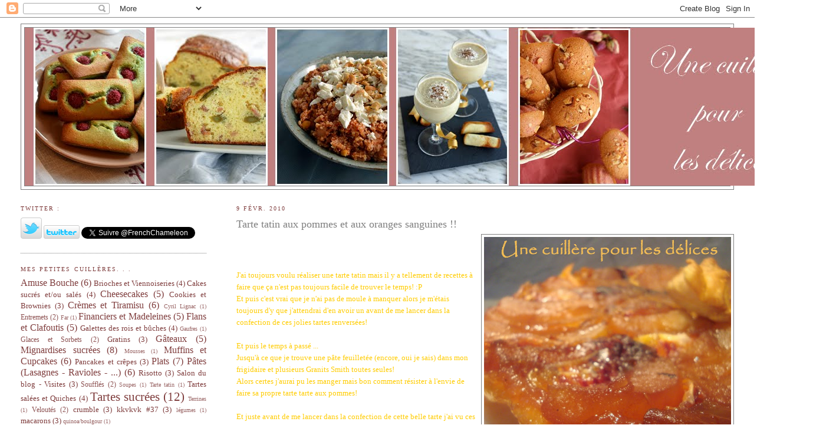

--- FILE ---
content_type: text/html; charset=UTF-8
request_url: https://unecuillerepourlesdelices.blogspot.com/2010/02/tarte-tatin-aux-pommes-et-aux-oranges.html?showComment=1265719484313
body_size: 22365
content:
<!DOCTYPE html>
<html dir='ltr'>
<head>
<link href='https://www.blogger.com/static/v1/widgets/2944754296-widget_css_bundle.css' rel='stylesheet' type='text/css'/>
<meta content='text/html; charset=UTF-8' http-equiv='Content-Type'/>
<meta content='blogger' name='generator'/>
<link href='https://unecuillerepourlesdelices.blogspot.com/favicon.ico' rel='icon' type='image/x-icon'/>
<link href='http://unecuillerepourlesdelices.blogspot.com/2010/02/tarte-tatin-aux-pommes-et-aux-oranges.html' rel='canonical'/>
<link rel="alternate" type="application/atom+xml" title="Une cuillère pour les délices ... - Atom" href="https://unecuillerepourlesdelices.blogspot.com/feeds/posts/default" />
<link rel="alternate" type="application/rss+xml" title="Une cuillère pour les délices ... - RSS" href="https://unecuillerepourlesdelices.blogspot.com/feeds/posts/default?alt=rss" />
<link rel="service.post" type="application/atom+xml" title="Une cuillère pour les délices ... - Atom" href="https://www.blogger.com/feeds/5026246653188311774/posts/default" />

<link rel="alternate" type="application/atom+xml" title="Une cuillère pour les délices ... - Atom" href="https://unecuillerepourlesdelices.blogspot.com/feeds/9104807485780416865/comments/default" />
<!--Can't find substitution for tag [blog.ieCssRetrofitLinks]-->
<link href='https://blogger.googleusercontent.com/img/b/R29vZ2xl/AVvXsEh9m_8CKrjF1c_L8j95X8Jcy4slZxTeBIA-GZcjI5IlPsVokZSjPVSE6Rr0XJ_FcW_stg2j6xmPuLiutasWOgw9a412sUFK7oyP60KUiwHJgF8ztG8zv7TDTTF3IH_YDh4LX4XMoEcSlDpg/s640/blog+110.jpg' rel='image_src'/>
<meta content='http://unecuillerepourlesdelices.blogspot.com/2010/02/tarte-tatin-aux-pommes-et-aux-oranges.html' property='og:url'/>
<meta content='Tarte tatin aux pommes et aux oranges sanguines !!' property='og:title'/>
<meta content='  ...  J&#39;ai toujours voulu réaliser une tarte tatin mais il y a tellement de recettes à faire que ça n&#39;est pas toujours facile de trouver le...' property='og:description'/>
<meta content='https://blogger.googleusercontent.com/img/b/R29vZ2xl/AVvXsEh9m_8CKrjF1c_L8j95X8Jcy4slZxTeBIA-GZcjI5IlPsVokZSjPVSE6Rr0XJ_FcW_stg2j6xmPuLiutasWOgw9a412sUFK7oyP60KUiwHJgF8ztG8zv7TDTTF3IH_YDh4LX4XMoEcSlDpg/w1200-h630-p-k-no-nu/blog+110.jpg' property='og:image'/>
<title>Une cuillère pour les délices ...: Tarte tatin aux pommes et aux oranges sanguines !!</title>
<style id='page-skin-1' type='text/css'><!--
/*
-----------------------------------------------
Blogger Template Style
Name:     Minima Lefty Stretch
Date:     14 Jul 2006
----------------------------------------------- */
/* Use this with templates/template-twocol.html */
body {
background:#ffffff;
margin:0;
color:#7f7f7f;
font:x-small Georgia Serif;
font-size/* */:/**/small;
font-size: /**/small;
text-align: center;
}
a:link {
color:#7f3d3d;
text-decoration:none;
}
a:visited {
color:#7f3d3d;
text-decoration:none;
}
a:hover {
color:#7f7f7f;
text-decoration:underline;
}
a img {
border-width:0;
}
/* Header
-----------------------------------------------
*/
#header-wrapper {
margin:0 2% 10px;
border:1px solid #7f7f7f;
}
#header-inner {
background-position: center;
margin-left: auto;
margin-right: auto;
}
#header {
margin: 5px;
border: 1px solid #7f7f7f;
text-align: center;
color:#7f3d3d;
}
#header h1 {
margin:5px 5px 0;
padding:15px 20px .25em;
line-height:1.2em;
text-transform:uppercase;
letter-spacing:.2em;
font: normal normal 200% Georgia, Utopia, 'Palatino Linotype', Palatino, serif;
}
#header a {
color:#7f3d3d;
text-decoration:none;
}
#header a:hover {
color:#7f3d3d;
}
#header .description {
margin:0 5px 5px;
padding:0 20px 15px;
text-transform:uppercase;
letter-spacing:.2em;
line-height: 1.4em;
font: normal normal 78% Georgia, Utopia, 'Palatino Linotype', Palatino, serif;
color: #7f3d3d;
}
#header img {
margin-left: auto;
margin-right: auto;
}
/* Outer-Wrapper
----------------------------------------------- */
#outer-wrapper {
margin:0;
padding:10px;
text-align:left;
font: normal normal 100% Georgia, Utopia, 'Palatino Linotype', Palatino, serif;
}
#main-wrapper {
margin-right: 2%;
width: 67%;
float: right;
display: inline;       /* fix for doubling margin in IE */
word-wrap: break-word; /* fix for long text breaking sidebar float in IE */
overflow: hidden;      /* fix for long non-text content breaking IE sidebar float */
}
#sidebar-wrapper {
margin-left: 2%;
width: 25%;
float: left;
display: inline;       /* fix for doubling margin in IE */
word-wrap: break-word; /* fix for long text breaking sidebar float in IE */
overflow: hidden;      /* fix for long non-text content breaking IE sidebar float */
}
/* Headings
----------------------------------------------- */
h2 {
margin:1.5em 0 .75em;
font:normal normal 78% Georgia, Utopia, 'Palatino Linotype', Palatino, serif;
line-height: 1.4em;
text-transform:uppercase;
letter-spacing:.2em;
color:#7f3d3d;
}
/* Posts
-----------------------------------------------
*/
h2.date-header {
margin:1.5em 0 .5em;
}
.post {
margin:.5em 0 1.5em;
border-bottom:1px dotted #7f7f7f;
padding-bottom:1.5em;
}
.post h3 {
margin:.25em 0 0;
padding:0 0 4px;
font-size:140%;
font-weight:normal;
line-height:1.4em;
color:#7f7f7f;
}
.post h3 a, .post h3 a:visited, .post h3 strong {
display:block;
text-decoration:none;
color:#7f7f7f;
font-weight:normal;
}
.post h3 strong, .post h3 a:hover {
color:#7f7f7f;
}
.post-body {
margin:0 0 .75em;
line-height:1.6em;
}
.post-body blockquote {
line-height:1.3em;
}
.post-footer {
margin: .75em 0;
color:#7f3d3d;
text-transform:uppercase;
letter-spacing:.1em;
font: normal normal 78% Georgia, Utopia, 'Palatino Linotype', Palatino, serif;
line-height: 1.4em;
}
.comment-link {
margin-left:.6em;
}
.post img, table.tr-caption-container {
padding:4px;
border:1px solid #7f7f7f;
}
.tr-caption-container img {
border: none;
padding: 0;
}
.post blockquote {
margin:1em 20px;
}
.post blockquote p {
margin:.75em 0;
}
/* Comments
----------------------------------------------- */
#comments h4 {
margin:1em 0;
font-weight: bold;
line-height: 1.4em;
text-transform:uppercase;
letter-spacing:.2em;
color: #7f3d3d;
}
#comments-block {
margin:1em 0 1.5em;
line-height:1.6em;
}
#comments-block .comment-author {
margin:.5em 0;
}
#comments-block .comment-body {
margin:.25em 0 0;
}
#comments-block .comment-footer {
margin:-.25em 0 2em;
line-height: 1.4em;
text-transform:uppercase;
letter-spacing:.1em;
}
#comments-block .comment-body p {
margin:0 0 .75em;
}
.deleted-comment {
font-style:italic;
color:gray;
}
.feed-links {
clear: both;
line-height: 2.5em;
}
#blog-pager-newer-link {
float: left;
}
#blog-pager-older-link {
float: right;
}
#blog-pager {
text-align: center;
}
/* Sidebar Content
----------------------------------------------- */
.sidebar {
color: #7f3d3d;
line-height: 1.5em;
}
.sidebar ul {
list-style:none;
margin:0 0 0;
padding:0 0 0;
}
.sidebar li {
margin:0;
padding-top:0;
padding-right:0;
padding-bottom:.25em;
padding-left:15px;
text-indent:-15px;
line-height:1.5em;
}
.sidebar .widget, .main .widget {
border-bottom:1px dotted #7f7f7f;
margin:0 0 1.5em;
padding:0 0 1.5em;
}
.main .Blog {
border-bottom-width: 0;
}
/* Profile
----------------------------------------------- */
.profile-img {
float: left;
margin-top: 0;
margin-right: 5px;
margin-bottom: 5px;
margin-left: 0;
padding: 4px;
border: 1px solid #7f7f7f;
}
.profile-data {
margin:0;
text-transform:uppercase;
letter-spacing:.1em;
font: normal normal 78% Georgia, Utopia, 'Palatino Linotype', Palatino, serif;
color: #7f3d3d;
font-weight: bold;
line-height: 1.6em;
}
.profile-datablock {
margin:.5em 0 .5em;
}
.profile-textblock {
margin: 0.5em 0;
line-height: 1.6em;
}
.profile-link {
font: normal normal 78% Georgia, Utopia, 'Palatino Linotype', Palatino, serif;
text-transform: uppercase;
letter-spacing: .1em;
}
/* Footer
----------------------------------------------- */
#footer {
width:660px;
clear:both;
margin:0 auto;
padding-top:15px;
line-height: 1.6em;
text-transform:uppercase;
letter-spacing:.1em;
text-align: center;
}

--></style>
<link href='https://www.blogger.com/dyn-css/authorization.css?targetBlogID=5026246653188311774&amp;zx=1ea0a41a-e610-4c43-9b3f-9c400c1692af' media='none' onload='if(media!=&#39;all&#39;)media=&#39;all&#39;' rel='stylesheet'/><noscript><link href='https://www.blogger.com/dyn-css/authorization.css?targetBlogID=5026246653188311774&amp;zx=1ea0a41a-e610-4c43-9b3f-9c400c1692af' rel='stylesheet'/></noscript>
<meta name='google-adsense-platform-account' content='ca-host-pub-1556223355139109'/>
<meta name='google-adsense-platform-domain' content='blogspot.com'/>

</head>
<body>
<div class='navbar section' id='navbar'><div class='widget Navbar' data-version='1' id='Navbar1'><script type="text/javascript">
    function setAttributeOnload(object, attribute, val) {
      if(window.addEventListener) {
        window.addEventListener('load',
          function(){ object[attribute] = val; }, false);
      } else {
        window.attachEvent('onload', function(){ object[attribute] = val; });
      }
    }
  </script>
<div id="navbar-iframe-container"></div>
<script type="text/javascript" src="https://apis.google.com/js/platform.js"></script>
<script type="text/javascript">
      gapi.load("gapi.iframes:gapi.iframes.style.bubble", function() {
        if (gapi.iframes && gapi.iframes.getContext) {
          gapi.iframes.getContext().openChild({
              url: 'https://www.blogger.com/navbar/5026246653188311774?po\x3d9104807485780416865\x26origin\x3dhttps://unecuillerepourlesdelices.blogspot.com',
              where: document.getElementById("navbar-iframe-container"),
              id: "navbar-iframe"
          });
        }
      });
    </script><script type="text/javascript">
(function() {
var script = document.createElement('script');
script.type = 'text/javascript';
script.src = '//pagead2.googlesyndication.com/pagead/js/google_top_exp.js';
var head = document.getElementsByTagName('head')[0];
if (head) {
head.appendChild(script);
}})();
</script>
</div></div>
<div id='outer-wrapper'><div id='wrap2'>
<!-- skip links for text browsers -->
<span id='skiplinks' style='display:none;'>
<a href='#main'>skip to main </a> |
      <a href='#sidebar'>skip to sidebar</a>
</span>
<div id='header-wrapper'>
<div class='header section' id='header'><div class='widget Header' data-version='1' id='Header1'>
<div id='header-inner'>
<a href='https://unecuillerepourlesdelices.blogspot.com/' style='display: block'>
<img alt='Une cuillère pour les délices ...' height='268px; ' id='Header1_headerimg' src='https://blogger.googleusercontent.com/img/b/R29vZ2xl/AVvXsEgpqZYTbBKM6Z_iMockTdzZSrBSqwJu9ozS4UWuXQgVXMHNedmMn6XFD-MU_X_yK4_08RisChtEKfR4GCUngb4HG58yC3BDAYl9M9NU7YBtbBHmoJvEQN6ecprVYuYkDXQkwghfUUWCjn5F/s1600/Sans+titre+3--.bmp' style='display: block' width='1337px; '/>
</a>
</div>
</div></div>
</div>
<div id='content-wrapper'>
<div id='crosscol-wrapper' style='text-align:center'>
<div class='crosscol no-items section' id='crosscol'></div>
</div>
<div id='main-wrapper'>
<div class='main section' id='main'><div class='widget Blog' data-version='1' id='Blog1'>
<div class='blog-posts hfeed'>

          <div class="date-outer">
        
<h2 class='date-header'><span>9 févr. 2010</span></h2>

          <div class="date-posts">
        
<div class='post-outer'>
<div class='post hentry uncustomized-post-template' itemprop='blogPost' itemscope='itemscope' itemtype='http://schema.org/BlogPosting'>
<meta content='https://blogger.googleusercontent.com/img/b/R29vZ2xl/AVvXsEh9m_8CKrjF1c_L8j95X8Jcy4slZxTeBIA-GZcjI5IlPsVokZSjPVSE6Rr0XJ_FcW_stg2j6xmPuLiutasWOgw9a412sUFK7oyP60KUiwHJgF8ztG8zv7TDTTF3IH_YDh4LX4XMoEcSlDpg/s640/blog+110.jpg' itemprop='image_url'/>
<meta content='5026246653188311774' itemprop='blogId'/>
<meta content='9104807485780416865' itemprop='postId'/>
<a name='9104807485780416865'></a>
<h3 class='post-title entry-title' itemprop='name'>
Tarte tatin aux pommes et aux oranges sanguines !!
</h3>
<div class='post-header'>
<div class='post-header-line-1'></div>
</div>
<div class='post-body entry-content' id='post-body-9104807485780416865' itemprop='description articleBody'>
<a href="https://blogger.googleusercontent.com/img/b/R29vZ2xl/AVvXsEh9m_8CKrjF1c_L8j95X8Jcy4slZxTeBIA-GZcjI5IlPsVokZSjPVSE6Rr0XJ_FcW_stg2j6xmPuLiutasWOgw9a412sUFK7oyP60KUiwHJgF8ztG8zv7TDTTF3IH_YDh4LX4XMoEcSlDpg/s1600-h/blog+110.jpg"><img alt="" border="0" height="640" id="BLOGGER_PHOTO_ID_5435991252375331746" src="https://blogger.googleusercontent.com/img/b/R29vZ2xl/AVvXsEh9m_8CKrjF1c_L8j95X8Jcy4slZxTeBIA-GZcjI5IlPsVokZSjPVSE6Rr0XJ_FcW_stg2j6xmPuLiutasWOgw9a412sUFK7oyP60KUiwHJgF8ztG8zv7TDTTF3IH_YDh4LX4XMoEcSlDpg/s640/blog+110.jpg" style="float: right; height: 475px; margin: 0px 0px 10px 10px; width: 419px;" width="564" /></a><br />
<br />
<span style="color: white;">...</span><br />
<span style="color: #ffcc00;">J'ai toujours voulu réaliser une tarte tatin mais il y a tellement de recettes à faire que ça n'est pas toujours facile de trouver le temps! :P</span><br />
<span style="color: #ffcc00;">Et puis c'est vrai que je n'ai pas de moule à manquer alors je m'étais toujours d'y que j'attendrai d'en avoir un avant de me lancer dans la confection de ces jolies tartes renversées! </span><br />
<br />
<span style="color: #ffcc00;">Et puis le temps à passé ... </span><br />
<span style="color: #ffcc00;">Jusqu'à ce que je trouve une pâte feuilletée (encore, oui je sais) dans mon frigidaire et plusieurs Granits Smith toutes seules! </span><br />
<span style="color: #ffcc00;">Alors certes j'aurai pu les manger mais bon comment résister à l'envie de faire sa propre tarte tarte aux pommes! </span><br />
<span style="color: white;">...</span><br />
<span style="color: #ffcc00;">Et juste avant de me lancer dans la confection de cette belle tarte j'ai vu ces 2 petites oranges sanguines et là met venu l'idée de faire une tarte tatin aux pommes et aux oranges sanguines!!! :D</span><br />
<span style="color: #ffcc00;">Et pour tout vous dire je suis assez fière de moi car j'avais extrêmement peur qu'elle se retourne mal! :P </span><span style="color: #ffcc00;">Ce qui ne fût pas le cas! Victoire!! :)</span><br />
<span style="color: #ffcc00;"></span><br />
<span style="color: white;">...</span><br />
<span style="color: #ffcc00;">J'espère que cette jolie recette de tarte renversée vous donnera envie de la reproduire chez vous! ;)</span><br />
<span style="color: white;">...</span><br />
<span style="color: white;">...</span><br />
<a href="https://blogger.googleusercontent.com/img/b/R29vZ2xl/AVvXsEhxkDZcEn6x4vG9hFqSqg-LWq8U4htJbys8szjJVV47R6deLQx0Kp-ghIPpOYeJNL4W0W_Ipbc8Tpazw7Qthx512kQtmVqVyXEyAWVZBWri86cY9vK-TYjRvsNY5TqUtX4GAfZ8Ecog6PI0/s1600-h/blog+114.jpg"><img alt="" border="0" height="640" id="BLOGGER_PHOTO_ID_5435996755680580802" src="https://blogger.googleusercontent.com/img/b/R29vZ2xl/AVvXsEhxkDZcEn6x4vG9hFqSqg-LWq8U4htJbys8szjJVV47R6deLQx0Kp-ghIPpOYeJNL4W0W_Ipbc8Tpazw7Qthx512kQtmVqVyXEyAWVZBWri86cY9vK-TYjRvsNY5TqUtX4GAfZ8Ecog6PI0/s640/blog+114.jpg" style="float: left; height: 485px; margin: 0px 10px 10px 0px; width: 380px;" width="501" /></a><br />
<br />
<strong><span style="color: white;">...</span></strong><br />
<strong><span style="color: #663366;">Voici la recette de la tarte tatin aux pommes et aux oranges sanguines :</span></strong><br />
<strong><span style="color: white;">...</span></strong><br />
<span style="color: white;">...</span><span style="color: #993300;">Les ingrédients pour environ 6 personnes:</span><br />
<br />
<span style="color: #ffcc00;">- 1 fond de pâte feuilletée,</span><br />
<span style="color: #ffcc00;">- 4 pommes (J'ai utilisé des Granits Smith parce que c'était ce que j'avais à la maison),</span><br />
<span style="color: #ffcc00;">- 2 oranges sanguines (ou autres),</span><br />
<span style="color: #ffcc00;">- le zeste d'une orange sanguine,</span><br />
<span style="color: #ffcc00;">- 200 g de sucre (ou 150 g de sucre),</span><br />
<span style="color: #ffcc00;">- 50 g de beurre salé,</span><br />
<span style="color: #ffcc00;">- 3 cuillère à coupe d'eau (ou 4 cuillère à soupe d'eau).</span><br />
<span style="color: white;">...</span><br />
<br />
<div align="center"><span style="color: white;">...</span><span style="color: #993300;">Pour la préparation:</span><br />
<span style="color: #ffcc00;"></span><br />
<span style="color: #ffcc00;">Tout d'abord épluchez vos pommes Granits Smith (ou autres) et coupez les en quartiers, ni trop fin ni trop gros. Ensuite épluchez vos oranges sanguines (ou autres) et séparez les en quartiers. Puis récupérez les zeste d'une orange sanguine et coupez les zestes en petits morceaux pour pouvoir les disposer sur toute la tarte tatin.</span><br />
<span style="color: white;">...</span></div><div align="center"><span style="color: white;">...</span></div><div align="center"><span style="color: white;">...</span><br />
<span style="color: #993300;">Préchauffer le four à 180&#176;C.</span><br />
<br />
<span style="color: #ffcc00;">Dans une casserole faire caraméliser le sucre avec 3 cuillères à soupes d'eau. Une fois que le mélange devient brun versez le tout de suite dans un plat à tarte et laissez refroidir.</span><br />
<span style="color: #ffcc00;">Disposer les zestes d'oranges sur le caramel. </span><br />
<span style="color: #ffcc00;">Puis déposer sur votre caramel/Zestes vos quartiers de pommes et d'oranges sanguines l'un après l'autre afin que ce soit meilleur à la dégustation! :) </span></div><div align="center"><span style="color: #ffcc00;">Sortez votre pâte feuilletée du frigidaire pour quelle ne soit pas trop froide avant de la dérouler.</span><br />
<span style="color: #ffcc00;">Coupez votre beurre en morceau et parsemez vos fruits (pommes/oranges sanguines) avec ce beurre.</span> </div><img alt="" border="0" height="468" id="BLOGGER_PHOTO_ID_5435995515830752866" src="https://blogger.googleusercontent.com/img/b/R29vZ2xl/AVvXsEiel0ejMa74hef0OrNrfIku7_Xt6ptas7UgjpdqMDs3bi9s48WXsaIZLqcW6ZtLx2bDBSUuBzfOmeImX8yAQMBR7hECQ5vdwjBD2NmyDx9jDzHtQs6dJIE0Nx890WJsjiRUzAzj8T39X19q/s640/blog+112.jpg" style="display: block; height: 352px; margin: 0px auto 10px; text-align: center; width: 481px;" width="640" /> <br />
<div align="center"><span style="color: #ffcc00;">Couvrez le moule avec la pâte et bordez les côtés sur les pommes et les oranges sanguines. Si il vous reste un peu de pâte coupez la de la forme que vous désirer afin de la mettre en décoration sur votre tarte tatin à la fin. </span><br />
<span style="color: #ffcc00;">Enfournez votre tarte tain aux pommes et aux oranges sanguines avec vos petits morceaux de pâtes (si ils vous en reste évidemment! :P) et laissez la cuire </span><span style="color: #ffcc00;">pendant 30 à 35 minutes.</span></div><div align="center"><span style="color: #ffcc00;">Pour finir cette jolie recette vous n'avez plus qu'à sortir votre magnifique tarte tatin aux pommes et aux oranges sanguines. </span></div><div align="center"><span style="color: #ffcc00;">Laissez là refroidir quelques instants puis démoulez. Pour pouvez déposez vos restes de pâtes feuilletées sur le dessus et servez la chaude!</span></div><div align="center"><span style="color: #ffcc00;"><span style="color: #996633;"><img alt="" border="0" height="486" id="BLOGGER_PHOTO_ID_5435993623631720914" src="https://blogger.googleusercontent.com/img/b/R29vZ2xl/AVvXsEg-9QS3MRidYKN1q-mEN4oUN4Gir-R4wAhJ59ijM_EiitQEa9AkT_4QI3G3AiYRoVkc1ITzawAx4naJ76PnUAhZrraopQr562P29eudjfY6z2ial50Vo-iFfhi054r1ZSIU96budBibiN6m/s640/blog+113.jpg" style="display: block; height: 361px; margin: 0px auto 10px; text-align: center; width: 475px;" width="640" /></span></span><br />
<span style="color: #ffcc00;"><span style="color: #996633;">Un conseil:</span> </span><span style="color: #996633;">Vous pouvez la déguster avec une glace à la vanille ou une crème fouettée, ... c'est encore meilleur !! ;)</span></div><div align="center"><strong><span style="color: #996633;">Bonne dégustation!!!</span></strong></div>
<div style='clear: both;'></div>
</div>
<div class='post-footer'>
<div class='post-footer-line post-footer-line-1'>
<span class='post-author vcard'>
Publié par
<span class='fn' itemprop='author' itemscope='itemscope' itemtype='http://schema.org/Person'>
<meta content='https://www.blogger.com/profile/12697120122999815399' itemprop='url'/>
<a class='g-profile' href='https://www.blogger.com/profile/12697120122999815399' rel='author' title='author profile'>
<span itemprop='name'>une cuillère pour les délices</span>
</a>
</span>
</span>
<span class='post-timestamp'>
à
<meta content='http://unecuillerepourlesdelices.blogspot.com/2010/02/tarte-tatin-aux-pommes-et-aux-oranges.html' itemprop='url'/>
<a class='timestamp-link' href='https://unecuillerepourlesdelices.blogspot.com/2010/02/tarte-tatin-aux-pommes-et-aux-oranges.html' rel='bookmark' title='permanent link'><abbr class='published' itemprop='datePublished' title='2010-02-09T08:26:00+01:00'>08:26</abbr></a>
</span>
<span class='post-comment-link'>
</span>
<span class='post-icons'>
<span class='item-control blog-admin pid-1376402954'>
<a href='https://www.blogger.com/post-edit.g?blogID=5026246653188311774&postID=9104807485780416865&from=pencil' title='Modifier l&#39;article'>
<img alt='' class='icon-action' height='18' src='https://resources.blogblog.com/img/icon18_edit_allbkg.gif' width='18'/>
</a>
</span>
</span>
<div class='post-share-buttons goog-inline-block'>
</div>
</div>
<div class='post-footer-line post-footer-line-2'>
<span class='post-labels'>
Libellés :
<a href='https://unecuillerepourlesdelices.blogspot.com/search/label/Tarte%20tatin' rel='tag'>Tarte tatin</a>
</span>
</div>
<div class='post-footer-line post-footer-line-3'>
<span class='post-location'>
</span>
</div>
</div>
</div>
<div class='comments' id='comments'>
<a name='comments'></a>
<h4>47&#160;commentaires:</h4>
<div id='Blog1_comments-block-wrapper'>
<dl class='avatar-comment-indent' id='comments-block'>
<dt class='comment-author ' id='c8498730971559054949'>
<a name='c8498730971559054949'></a>
<div class="avatar-image-container avatar-stock"><span dir="ltr"><img src="//resources.blogblog.com/img/blank.gif" width="35" height="35" alt="" title="Anonyme">

</span></div>
Anonyme
a dit&#8230;
</dt>
<dd class='comment-body' id='Blog1_cmt-8498730971559054949'>
<p>
jai jamais eu le courrage dessayer mais a toutes les fois que je voit cette tarte elle me donne l&#39;eau à la bouche :) xxxx Cerise
</p>
</dd>
<dd class='comment-footer'>
<span class='comment-timestamp'>
<a href='https://unecuillerepourlesdelices.blogspot.com/2010/02/tarte-tatin-aux-pommes-et-aux-oranges.html?showComment=1265680984457#c8498730971559054949' title='comment permalink'>
9 février 2010 à 03:03
</a>
<span class='item-control blog-admin pid-181318835'>
<a class='comment-delete' href='https://www.blogger.com/comment/delete/5026246653188311774/8498730971559054949' title='Supprimer le commentaire'>
<img src='https://resources.blogblog.com/img/icon_delete13.gif'/>
</a>
</span>
</span>
</dd>
<dt class='comment-author ' id='c2989164998995777687'>
<a name='c2989164998995777687'></a>
<div class="avatar-image-container vcard"><span dir="ltr"><a href="https://www.blogger.com/profile/03834395727860455094" target="" rel="nofollow" onclick="" class="avatar-hovercard" id="av-2989164998995777687-03834395727860455094"><img src="https://resources.blogblog.com/img/blank.gif" width="35" height="35" class="delayLoad" style="display: none;" longdesc="//blogger.googleusercontent.com/img/b/R29vZ2xl/AVvXsEi0FNXCX_sQfGTGKyoYaL4muFVSp1b--ZCc3a1zJG_hyUmKlhBEXidC_ONB2ON6g0EH_plE9qEkWFD4TiHY3nog19fBmNuo6xa8F7X_ry3T87N-Qb3IamIbV-SlkrTLnw/s45-c/cl&eacute;mence.jpg" alt="" title="Cl&eacute;mence">

<noscript><img src="//blogger.googleusercontent.com/img/b/R29vZ2xl/AVvXsEi0FNXCX_sQfGTGKyoYaL4muFVSp1b--ZCc3a1zJG_hyUmKlhBEXidC_ONB2ON6g0EH_plE9qEkWFD4TiHY3nog19fBmNuo6xa8F7X_ry3T87N-Qb3IamIbV-SlkrTLnw/s45-c/cl&eacute;mence.jpg" width="35" height="35" class="photo" alt=""></noscript></a></span></div>
<a href='https://www.blogger.com/profile/03834395727860455094' rel='nofollow'>Clémence</a>
a dit&#8230;
</dt>
<dd class='comment-body' id='Blog1_cmt-2989164998995777687'>
<p>
le petit plius d&#39;orange me plaît drôlement !
</p>
</dd>
<dd class='comment-footer'>
<span class='comment-timestamp'>
<a href='https://unecuillerepourlesdelices.blogspot.com/2010/02/tarte-tatin-aux-pommes-et-aux-oranges.html?showComment=1265694339565#c2989164998995777687' title='comment permalink'>
9 février 2010 à 06:45
</a>
<span class='item-control blog-admin pid-1177445036'>
<a class='comment-delete' href='https://www.blogger.com/comment/delete/5026246653188311774/2989164998995777687' title='Supprimer le commentaire'>
<img src='https://resources.blogblog.com/img/icon_delete13.gif'/>
</a>
</span>
</span>
</dd>
<dt class='comment-author ' id='c1778643894513105406'>
<a name='c1778643894513105406'></a>
<div class="avatar-image-container avatar-stock"><span dir="ltr"><a href="http://payette6202.canalblog.com" target="" rel="nofollow" onclick=""><img src="//resources.blogblog.com/img/blank.gif" width="35" height="35" alt="" title="payette6202">

</a></span></div>
<a href='http://payette6202.canalblog.com' rel='nofollow'>payette6202</a>
a dit&#8230;
</dt>
<dd class='comment-body' id='Blog1_cmt-1778643894513105406'>
<p>
Une tarte sucrée bien bonne et acidulé avec l&#39;orange quelle originalité!!
</p>
</dd>
<dd class='comment-footer'>
<span class='comment-timestamp'>
<a href='https://unecuillerepourlesdelices.blogspot.com/2010/02/tarte-tatin-aux-pommes-et-aux-oranges.html?showComment=1265703297380#c1778643894513105406' title='comment permalink'>
9 février 2010 à 09:14
</a>
<span class='item-control blog-admin pid-931998573'>
<a class='comment-delete' href='https://www.blogger.com/comment/delete/5026246653188311774/1778643894513105406' title='Supprimer le commentaire'>
<img src='https://resources.blogblog.com/img/icon_delete13.gif'/>
</a>
</span>
</span>
</dd>
<dt class='comment-author ' id='c6851391219972605850'>
<a name='c6851391219972605850'></a>
<div class="avatar-image-container avatar-stock"><span dir="ltr"><a href="http://lunefantasy.wordpress.com" target="" rel="nofollow" onclick=""><img src="//resources.blogblog.com/img/blank.gif" width="35" height="35" alt="" title="lunefantasy">

</a></span></div>
<a href='http://lunefantasy.wordpress.com' rel='nofollow'>lunefantasy</a>
a dit&#8230;
</dt>
<dd class='comment-body' id='Blog1_cmt-6851391219972605850'>
<p>
J&#39;ai la passion des tartes tatin, un vrai bonheur en bouche alors si une de ces merveilles trainent dans le coin...<br />Bravo elle est magnifique
</p>
</dd>
<dd class='comment-footer'>
<span class='comment-timestamp'>
<a href='https://unecuillerepourlesdelices.blogspot.com/2010/02/tarte-tatin-aux-pommes-et-aux-oranges.html?showComment=1265710646747#c6851391219972605850' title='comment permalink'>
9 février 2010 à 11:17
</a>
<span class='item-control blog-admin pid-931998573'>
<a class='comment-delete' href='https://www.blogger.com/comment/delete/5026246653188311774/6851391219972605850' title='Supprimer le commentaire'>
<img src='https://resources.blogblog.com/img/icon_delete13.gif'/>
</a>
</span>
</span>
</dd>
<dt class='comment-author ' id='c4156605444684764899'>
<a name='c4156605444684764899'></a>
<div class="avatar-image-container vcard"><span dir="ltr"><a href="https://www.blogger.com/profile/13966695307320559481" target="" rel="nofollow" onclick="" class="avatar-hovercard" id="av-4156605444684764899-13966695307320559481"><img src="https://resources.blogblog.com/img/blank.gif" width="35" height="35" class="delayLoad" style="display: none;" longdesc="//blogger.googleusercontent.com/img/b/R29vZ2xl/AVvXsEi8ELEIvoGwKJzpjuCnVU53faigOiXb60qIRlWn9BVzlrZgHimR6WX60-OvIGDY5khYgoFtu90cd25GjVSXlD8WkqNS0EVbED3ehlHoEK2wrKrNffzzukRLnIP_ER_ENFg/s45-c/ECEFD444-7574-4F45-9018-9F39721129E3.jpeg" alt="" title="~nancy">

<noscript><img src="//blogger.googleusercontent.com/img/b/R29vZ2xl/AVvXsEi8ELEIvoGwKJzpjuCnVU53faigOiXb60qIRlWn9BVzlrZgHimR6WX60-OvIGDY5khYgoFtu90cd25GjVSXlD8WkqNS0EVbED3ehlHoEK2wrKrNffzzukRLnIP_ER_ENFg/s45-c/ECEFD444-7574-4F45-9018-9F39721129E3.jpeg" width="35" height="35" class="photo" alt=""></noscript></a></span></div>
<a href='https://www.blogger.com/profile/13966695307320559481' rel='nofollow'>~nancy</a>
a dit&#8230;
</dt>
<dd class='comment-body' id='Blog1_cmt-4156605444684764899'>
<p>
..moi je vais prendre avec une belle bouboule de crème glaçée à la vanille..trop,trop tentant!!!!!!bo mardi mignonne Clémence..<br /><br />~Donalda xx
</p>
</dd>
<dd class='comment-footer'>
<span class='comment-timestamp'>
<a href='https://unecuillerepourlesdelices.blogspot.com/2010/02/tarte-tatin-aux-pommes-et-aux-oranges.html?showComment=1265716653637#c4156605444684764899' title='comment permalink'>
9 février 2010 à 12:57
</a>
<span class='item-control blog-admin pid-1738140652'>
<a class='comment-delete' href='https://www.blogger.com/comment/delete/5026246653188311774/4156605444684764899' title='Supprimer le commentaire'>
<img src='https://resources.blogblog.com/img/icon_delete13.gif'/>
</a>
</span>
</span>
</dd>
<dt class='comment-author ' id='c8049438961196827662'>
<a name='c8049438961196827662'></a>
<div class="avatar-image-container avatar-stock"><span dir="ltr"><a href="http://www.mamarmite.fr" target="" rel="nofollow" onclick=""><img src="//resources.blogblog.com/img/blank.gif" width="35" height="35" alt="" title="hellenique">

</a></span></div>
<a href='http://www.mamarmite.fr' rel='nofollow'>hellenique</a>
a dit&#8230;
</dt>
<dd class='comment-body' id='Blog1_cmt-8049438961196827662'>
<p>
Quelle bonne idée ce bon goût d&#39;orange dans la tarte tatin! Je n&#39;ai pas encore osé en faire car je ne suis pas experte en retournements de plats, ça me fait un peu peur... en revanche je suis experte en dégustation de tartes tatin, j&#39;adore ça!! Bises.
</p>
</dd>
<dd class='comment-footer'>
<span class='comment-timestamp'>
<a href='https://unecuillerepourlesdelices.blogspot.com/2010/02/tarte-tatin-aux-pommes-et-aux-oranges.html?showComment=1265716684892#c8049438961196827662' title='comment permalink'>
9 février 2010 à 12:58
</a>
<span class='item-control blog-admin pid-931998573'>
<a class='comment-delete' href='https://www.blogger.com/comment/delete/5026246653188311774/8049438961196827662' title='Supprimer le commentaire'>
<img src='https://resources.blogblog.com/img/icon_delete13.gif'/>
</a>
</span>
</span>
</dd>
<dt class='comment-author ' id='c7994919346967979113'>
<a name='c7994919346967979113'></a>
<div class="avatar-image-container avatar-stock"><span dir="ltr"><a href="http://www.quidortdine.over-blog.com" target="" rel="nofollow" onclick=""><img src="//resources.blogblog.com/img/blank.gif" width="35" height="35" alt="" title="chouya">

</a></span></div>
<a href='http://www.quidortdine.over-blog.com' rel='nofollow'>chouya</a>
a dit&#8230;
</dt>
<dd class='comment-body' id='Blog1_cmt-7994919346967979113'>
<p>
C&#39;est vraiment trop bon et l&#39;ajout des oranges une belle idée !<br /><br />*** bises
</p>
</dd>
<dd class='comment-footer'>
<span class='comment-timestamp'>
<a href='https://unecuillerepourlesdelices.blogspot.com/2010/02/tarte-tatin-aux-pommes-et-aux-oranges.html?showComment=1265720913739#c7994919346967979113' title='comment permalink'>
9 février 2010 à 14:08
</a>
<span class='item-control blog-admin pid-931998573'>
<a class='comment-delete' href='https://www.blogger.com/comment/delete/5026246653188311774/7994919346967979113' title='Supprimer le commentaire'>
<img src='https://resources.blogblog.com/img/icon_delete13.gif'/>
</a>
</span>
</span>
</dd>
<dt class='comment-author ' id='c8678626905789683154'>
<a name='c8678626905789683154'></a>
<div class="avatar-image-container avatar-stock"><span dir="ltr"><a href="http://lesgourmandisesdechloe.over-blog.com/" target="" rel="nofollow" onclick=""><img src="//resources.blogblog.com/img/blank.gif" width="35" height="35" alt="" title="chloe">

</a></span></div>
<a href='http://lesgourmandisesdechloe.over-blog.com/' rel='nofollow'>chloe</a>
a dit&#8230;
</dt>
<dd class='comment-body' id='Blog1_cmt-8678626905789683154'>
<p>
trop bon avec l&#39;orange
</p>
</dd>
<dd class='comment-footer'>
<span class='comment-timestamp'>
<a href='https://unecuillerepourlesdelices.blogspot.com/2010/02/tarte-tatin-aux-pommes-et-aux-oranges.html?showComment=1265725795973#c8678626905789683154' title='comment permalink'>
9 février 2010 à 15:29
</a>
<span class='item-control blog-admin pid-931998573'>
<a class='comment-delete' href='https://www.blogger.com/comment/delete/5026246653188311774/8678626905789683154' title='Supprimer le commentaire'>
<img src='https://resources.blogblog.com/img/icon_delete13.gif'/>
</a>
</span>
</span>
</dd>
<dt class='comment-author ' id='c2012277142473435945'>
<a name='c2012277142473435945'></a>
<div class="avatar-image-container avatar-stock"><span dir="ltr"><a href="http://celineplaisir.canalblog.com/" target="" rel="nofollow" onclick=""><img src="//resources.blogblog.com/img/blank.gif" width="35" height="35" alt="" title="celiane82">

</a></span></div>
<a href='http://celineplaisir.canalblog.com/' rel='nofollow'>celiane82</a>
a dit&#8230;
</dt>
<dd class='comment-body' id='Blog1_cmt-2012277142473435945'>
<p>
Houlaaaaa !! Avec des oranges sanguines ça ne doit être que meilleur ! bises
</p>
</dd>
<dd class='comment-footer'>
<span class='comment-timestamp'>
<a href='https://unecuillerepourlesdelices.blogspot.com/2010/02/tarte-tatin-aux-pommes-et-aux-oranges.html?showComment=1265727858966#c2012277142473435945' title='comment permalink'>
9 février 2010 à 16:04
</a>
<span class='item-control blog-admin pid-931998573'>
<a class='comment-delete' href='https://www.blogger.com/comment/delete/5026246653188311774/2012277142473435945' title='Supprimer le commentaire'>
<img src='https://resources.blogblog.com/img/icon_delete13.gif'/>
</a>
</span>
</span>
</dd>
<dt class='comment-author ' id='c3961660332953678464'>
<a name='c3961660332953678464'></a>
<div class="avatar-image-container avatar-stock"><span dir="ltr"><a href="https://www.blogger.com/profile/00767813706171342866" target="" rel="nofollow" onclick="" class="avatar-hovercard" id="av-3961660332953678464-00767813706171342866"><img src="//www.blogger.com/img/blogger_logo_round_35.png" width="35" height="35" alt="" title="Nadji">

</a></span></div>
<a href='https://www.blogger.com/profile/00767813706171342866' rel='nofollow'>Nadji</a>
a dit&#8230;
</dt>
<dd class='comment-body' id='Blog1_cmt-3961660332953678464'>
<p>
Ma tarte aux pommes préférée. J&#39;adore.<br />La tienne est très réussie. BRAVO!!
</p>
</dd>
<dd class='comment-footer'>
<span class='comment-timestamp'>
<a href='https://unecuillerepourlesdelices.blogspot.com/2010/02/tarte-tatin-aux-pommes-et-aux-oranges.html?showComment=1265728880917#c3961660332953678464' title='comment permalink'>
9 février 2010 à 16:21
</a>
<span class='item-control blog-admin pid-1534334859'>
<a class='comment-delete' href='https://www.blogger.com/comment/delete/5026246653188311774/3961660332953678464' title='Supprimer le commentaire'>
<img src='https://resources.blogblog.com/img/icon_delete13.gif'/>
</a>
</span>
</span>
</dd>
<dt class='comment-author ' id='c6624555769993380903'>
<a name='c6624555769993380903'></a>
<div class="avatar-image-container avatar-stock"><span dir="ltr"><a href="https://www.blogger.com/profile/04238086078876237253" target="" rel="nofollow" onclick="" class="avatar-hovercard" id="av-6624555769993380903-04238086078876237253"><img src="//www.blogger.com/img/blogger_logo_round_35.png" width="35" height="35" alt="" title="fimere">

</a></span></div>
<a href='https://www.blogger.com/profile/04238086078876237253' rel='nofollow'>fimere</a>
a dit&#8230;
</dt>
<dd class='comment-body' id='Blog1_cmt-6624555769993380903'>
<p>
elle n&#39;a pas dû faire long feu cette merveille, bravo<br />bonne journée
</p>
</dd>
<dd class='comment-footer'>
<span class='comment-timestamp'>
<a href='https://unecuillerepourlesdelices.blogspot.com/2010/02/tarte-tatin-aux-pommes-et-aux-oranges.html?showComment=1265731562092#c6624555769993380903' title='comment permalink'>
9 février 2010 à 17:06
</a>
<span class='item-control blog-admin pid-1971962675'>
<a class='comment-delete' href='https://www.blogger.com/comment/delete/5026246653188311774/6624555769993380903' title='Supprimer le commentaire'>
<img src='https://resources.blogblog.com/img/icon_delete13.gif'/>
</a>
</span>
</span>
</dd>
<dt class='comment-author ' id='c5877867400620429220'>
<a name='c5877867400620429220'></a>
<div class="avatar-image-container avatar-stock"><span dir="ltr"><a href="http://adina.over-blog.com" target="" rel="nofollow" onclick=""><img src="//resources.blogblog.com/img/blank.gif" width="35" height="35" alt="" title="Pascale">

</a></span></div>
<a href='http://adina.over-blog.com' rel='nofollow'>Pascale</a>
a dit&#8230;
</dt>
<dd class='comment-body' id='Blog1_cmt-5877867400620429220'>
<p>
Elle est magnifique et n&#39;a rien à envier à la mienne !!! Je suppose qu&#39;il n&#39;en reste déjà plu ?<br />Bisous, bonne fin de journée, @ très bientôt !
</p>
</dd>
<dd class='comment-footer'>
<span class='comment-timestamp'>
<a href='https://unecuillerepourlesdelices.blogspot.com/2010/02/tarte-tatin-aux-pommes-et-aux-oranges.html?showComment=1265733583672#c5877867400620429220' title='comment permalink'>
9 février 2010 à 17:39
</a>
<span class='item-control blog-admin pid-931998573'>
<a class='comment-delete' href='https://www.blogger.com/comment/delete/5026246653188311774/5877867400620429220' title='Supprimer le commentaire'>
<img src='https://resources.blogblog.com/img/icon_delete13.gif'/>
</a>
</span>
</span>
</dd>
<dt class='comment-author ' id='c6182299136106540684'>
<a name='c6182299136106540684'></a>
<div class="avatar-image-container avatar-stock"><span dir="ltr"><a href="http://cuisinebyana.canalblog.com/" target="" rel="nofollow" onclick=""><img src="//resources.blogblog.com/img/blank.gif" width="35" height="35" alt="" title="ana">

</a></span></div>
<a href='http://cuisinebyana.canalblog.com/' rel='nofollow'>ana</a>
a dit&#8230;
</dt>
<dd class='comment-body' id='Blog1_cmt-6182299136106540684'>
<p>
humm, quel délice!avec le caramel, extra!bises
</p>
</dd>
<dd class='comment-footer'>
<span class='comment-timestamp'>
<a href='https://unecuillerepourlesdelices.blogspot.com/2010/02/tarte-tatin-aux-pommes-et-aux-oranges.html?showComment=1265785032549#c6182299136106540684' title='comment permalink'>
10 février 2010 à 07:57
</a>
<span class='item-control blog-admin pid-931998573'>
<a class='comment-delete' href='https://www.blogger.com/comment/delete/5026246653188311774/6182299136106540684' title='Supprimer le commentaire'>
<img src='https://resources.blogblog.com/img/icon_delete13.gif'/>
</a>
</span>
</span>
</dd>
<dt class='comment-author ' id='c2207540272371530432'>
<a name='c2207540272371530432'></a>
<div class="avatar-image-container avatar-stock"><span dir="ltr"><a href="https://www.blogger.com/profile/01904401644548946448" target="" rel="nofollow" onclick="" class="avatar-hovercard" id="av-2207540272371530432-01904401644548946448"><img src="//www.blogger.com/img/blogger_logo_round_35.png" width="35" height="35" alt="" title="sandra">

</a></span></div>
<a href='https://www.blogger.com/profile/01904401644548946448' rel='nofollow'>sandra</a>
a dit&#8230;
</dt>
<dd class='comment-body' id='Blog1_cmt-2207540272371530432'>
<p>
aux oranges voilà qui me fait craquer!
</p>
</dd>
<dd class='comment-footer'>
<span class='comment-timestamp'>
<a href='https://unecuillerepourlesdelices.blogspot.com/2010/02/tarte-tatin-aux-pommes-et-aux-oranges.html?showComment=1265811688042#c2207540272371530432' title='comment permalink'>
10 février 2010 à 15:21
</a>
<span class='item-control blog-admin pid-535806915'>
<a class='comment-delete' href='https://www.blogger.com/comment/delete/5026246653188311774/2207540272371530432' title='Supprimer le commentaire'>
<img src='https://resources.blogblog.com/img/icon_delete13.gif'/>
</a>
</span>
</span>
</dd>
<dt class='comment-author ' id='c2984099840334118575'>
<a name='c2984099840334118575'></a>
<div class="avatar-image-container avatar-stock"><span dir="ltr"><a href="http://biscottine.over-blog.fr/" target="" rel="nofollow" onclick=""><img src="//resources.blogblog.com/img/blank.gif" width="35" height="35" alt="" title="Biscottine">

</a></span></div>
<a href='http://biscottine.over-blog.fr/' rel='nofollow'>Biscottine</a>
a dit&#8230;
</dt>
<dd class='comment-body' id='Blog1_cmt-2984099840334118575'>
<p>
Humm c&#39;est extra!
</p>
</dd>
<dd class='comment-footer'>
<span class='comment-timestamp'>
<a href='https://unecuillerepourlesdelices.blogspot.com/2010/02/tarte-tatin-aux-pommes-et-aux-oranges.html?showComment=1265811895050#c2984099840334118575' title='comment permalink'>
10 février 2010 à 15:24
</a>
<span class='item-control blog-admin pid-931998573'>
<a class='comment-delete' href='https://www.blogger.com/comment/delete/5026246653188311774/2984099840334118575' title='Supprimer le commentaire'>
<img src='https://resources.blogblog.com/img/icon_delete13.gif'/>
</a>
</span>
</span>
</dd>
<dt class='comment-author ' id='c1000343573240749552'>
<a name='c1000343573240749552'></a>
<div class="avatar-image-container avatar-stock"><span dir="ltr"><a href="http://toqueetpopote.blogspot.com" target="" rel="nofollow" onclick=""><img src="//resources.blogblog.com/img/blank.gif" width="35" height="35" alt="" title="Myriam">

</a></span></div>
<a href='http://toqueetpopote.blogspot.com' rel='nofollow'>Myriam</a>
a dit&#8230;
</dt>
<dd class='comment-body' id='Blog1_cmt-1000343573240749552'>
<p>
Ce doit être excellent!!!<br />Bravo!
</p>
</dd>
<dd class='comment-footer'>
<span class='comment-timestamp'>
<a href='https://unecuillerepourlesdelices.blogspot.com/2010/02/tarte-tatin-aux-pommes-et-aux-oranges.html?showComment=1265814605172#c1000343573240749552' title='comment permalink'>
10 février 2010 à 16:10
</a>
<span class='item-control blog-admin pid-931998573'>
<a class='comment-delete' href='https://www.blogger.com/comment/delete/5026246653188311774/1000343573240749552' title='Supprimer le commentaire'>
<img src='https://resources.blogblog.com/img/icon_delete13.gif'/>
</a>
</span>
</span>
</dd>
<dt class='comment-author ' id='c4319560726683301806'>
<a name='c4319560726683301806'></a>
<div class="avatar-image-container avatar-stock"><span dir="ltr"><a href="http://latabledeplop.canalblog.com" target="" rel="nofollow" onclick=""><img src="//resources.blogblog.com/img/blank.gif" width="35" height="35" alt="" title="Diane-plop">

</a></span></div>
<a href='http://latabledeplop.canalblog.com' rel='nofollow'>Diane-plop</a>
a dit&#8230;
</dt>
<dd class='comment-body' id='Blog1_cmt-4319560726683301806'>
<p>
Coucou Petite Clémence,<br />Alors là !!! je ne saurais résister à une telle gourmandise.Ta tarte tatin aux pommes et oranges sanguines est sublime et quel délice !!!!!!!! hummmmmmm ... Je ne veux même pas y penser ... sinon je demande à mon marchand de primeurs de réouvrir sa boutique déjà fermée !!!<br />Merci pour ta réponse au précédent commentaire...  : C&#39;est déjà prévu au programme pour aller en Irlande (mais pas cette année car nous allons à Graz en Autriche). Je suis allée en Ecosse et j&#39;ai vraiment adoré. Alors la prochaine fois,  nous irons découvrir un peu plus haut... J&#39;irais chez Tesco acheter un apple-pie en pensant à toi<br />Gros bisous Clém.<br />Diane-plop - La Table de Pénélope
</p>
</dd>
<dd class='comment-footer'>
<span class='comment-timestamp'>
<a href='https://unecuillerepourlesdelices.blogspot.com/2010/02/tarte-tatin-aux-pommes-et-aux-oranges.html?showComment=1265826713346#c4319560726683301806' title='comment permalink'>
10 février 2010 à 19:31
</a>
<span class='item-control blog-admin pid-931998573'>
<a class='comment-delete' href='https://www.blogger.com/comment/delete/5026246653188311774/4319560726683301806' title='Supprimer le commentaire'>
<img src='https://resources.blogblog.com/img/icon_delete13.gif'/>
</a>
</span>
</span>
</dd>
<dt class='comment-author ' id='c4294552367646731799'>
<a name='c4294552367646731799'></a>
<div class="avatar-image-container avatar-stock"><span dir="ltr"><a href="http://leflodessaveurs.canalblog.com/" target="" rel="nofollow" onclick=""><img src="//resources.blogblog.com/img/blank.gif" width="35" height="35" alt="" title="Flo">

</a></span></div>
<a href='http://leflodessaveurs.canalblog.com/' rel='nofollow'>Flo</a>
a dit&#8230;
</dt>
<dd class='comment-body' id='Blog1_cmt-4294552367646731799'>
<p>
Ce mélange de saveurs acides semble être une réussite!
</p>
</dd>
<dd class='comment-footer'>
<span class='comment-timestamp'>
<a href='https://unecuillerepourlesdelices.blogspot.com/2010/02/tarte-tatin-aux-pommes-et-aux-oranges.html?showComment=1265833205567#c4294552367646731799' title='comment permalink'>
10 février 2010 à 21:20
</a>
<span class='item-control blog-admin pid-931998573'>
<a class='comment-delete' href='https://www.blogger.com/comment/delete/5026246653188311774/4294552367646731799' title='Supprimer le commentaire'>
<img src='https://resources.blogblog.com/img/icon_delete13.gif'/>
</a>
</span>
</span>
</dd>
<dt class='comment-author ' id='c4512389376833179469'>
<a name='c4512389376833179469'></a>
<div class="avatar-image-container vcard"><span dir="ltr"><a href="https://www.blogger.com/profile/13177071838467228127" target="" rel="nofollow" onclick="" class="avatar-hovercard" id="av-4512389376833179469-13177071838467228127"><img src="https://resources.blogblog.com/img/blank.gif" width="35" height="35" class="delayLoad" style="display: none;" longdesc="//3.bp.blogspot.com/-rW1q8pNCaeQ/ZL_La3lm2bI/AAAAAAAAqJY/OptvqXjZd7YaBg5htuq8yE_S92zPQA5TACK4BGAYYCw/s35/photo%252Bprofil.jpg" alt="" title="Vanessa B.">

<noscript><img src="//3.bp.blogspot.com/-rW1q8pNCaeQ/ZL_La3lm2bI/AAAAAAAAqJY/OptvqXjZd7YaBg5htuq8yE_S92zPQA5TACK4BGAYYCw/s35/photo%252Bprofil.jpg" width="35" height="35" class="photo" alt=""></noscript></a></span></div>
<a href='https://www.blogger.com/profile/13177071838467228127' rel='nofollow'>Vanessa B.</a>
a dit&#8230;
</dt>
<dd class='comment-body' id='Blog1_cmt-4512389376833179469'>
<p>
mmmhhhh toute caramelisée cette tatin semble être un pur délice!!! ^^
</p>
</dd>
<dd class='comment-footer'>
<span class='comment-timestamp'>
<a href='https://unecuillerepourlesdelices.blogspot.com/2010/02/tarte-tatin-aux-pommes-et-aux-oranges.html?showComment=1265833777414#c4512389376833179469' title='comment permalink'>
10 février 2010 à 21:29
</a>
<span class='item-control blog-admin pid-785806384'>
<a class='comment-delete' href='https://www.blogger.com/comment/delete/5026246653188311774/4512389376833179469' title='Supprimer le commentaire'>
<img src='https://resources.blogblog.com/img/icon_delete13.gif'/>
</a>
</span>
</span>
</dd>
<dt class='comment-author ' id='c4186609935425449219'>
<a name='c4186609935425449219'></a>
<div class="avatar-image-container avatar-stock"><span dir="ltr"><a href="http://unetitedebutantedanslacuisine.over-blog.com" target="" rel="nofollow" onclick=""><img src="//resources.blogblog.com/img/blank.gif" width="35" height="35" alt="" title="Eol">

</a></span></div>
<a href='http://unetitedebutantedanslacuisine.over-blog.com' rel='nofollow'>Eol</a>
a dit&#8230;
</dt>
<dd class='comment-body' id='Blog1_cmt-4186609935425449219'>
<p>
Hmmm on est fan de tatin mais les oranges sanguines, je n&#39;en prends jamais!
</p>
</dd>
<dd class='comment-footer'>
<span class='comment-timestamp'>
<a href='https://unecuillerepourlesdelices.blogspot.com/2010/02/tarte-tatin-aux-pommes-et-aux-oranges.html?showComment=1265834940348#c4186609935425449219' title='comment permalink'>
10 février 2010 à 21:49
</a>
<span class='item-control blog-admin pid-931998573'>
<a class='comment-delete' href='https://www.blogger.com/comment/delete/5026246653188311774/4186609935425449219' title='Supprimer le commentaire'>
<img src='https://resources.blogblog.com/img/icon_delete13.gif'/>
</a>
</span>
</span>
</dd>
<dt class='comment-author ' id='c123622322159524346'>
<a name='c123622322159524346'></a>
<div class="avatar-image-container vcard"><span dir="ltr"><a href="https://www.blogger.com/profile/09350507600401881625" target="" rel="nofollow" onclick="" class="avatar-hovercard" id="av-123622322159524346-09350507600401881625"><img src="https://resources.blogblog.com/img/blank.gif" width="35" height="35" class="delayLoad" style="display: none;" longdesc="//2.bp.blogspot.com/_1_gorKj9ctQ/Sw6xFg9LYKI/AAAAAAAAEC4/ZpcmFRJk8NU/S45-s35/2%25C3%25A8me%2BSalon%2Bdu%2BBlog%2BCulinaire%2B10a.jpg" alt="" title="Doria">

<noscript><img src="//2.bp.blogspot.com/_1_gorKj9ctQ/Sw6xFg9LYKI/AAAAAAAAEC4/ZpcmFRJk8NU/S45-s35/2%25C3%25A8me%2BSalon%2Bdu%2BBlog%2BCulinaire%2B10a.jpg" width="35" height="35" class="photo" alt=""></noscript></a></span></div>
<a href='https://www.blogger.com/profile/09350507600401881625' rel='nofollow'>Doria</a>
a dit&#8230;
</dt>
<dd class='comment-body' id='Blog1_cmt-123622322159524346'>
<p>
Cette tatin est bien belle !<br />Bonne soirée,<br />Doria
</p>
</dd>
<dd class='comment-footer'>
<span class='comment-timestamp'>
<a href='https://unecuillerepourlesdelices.blogspot.com/2010/02/tarte-tatin-aux-pommes-et-aux-oranges.html?showComment=1265834966676#c123622322159524346' title='comment permalink'>
10 février 2010 à 21:49
</a>
<span class='item-control blog-admin pid-2041548040'>
<a class='comment-delete' href='https://www.blogger.com/comment/delete/5026246653188311774/123622322159524346' title='Supprimer le commentaire'>
<img src='https://resources.blogblog.com/img/icon_delete13.gif'/>
</a>
</span>
</span>
</dd>
<dt class='comment-author ' id='c6846072711444033636'>
<a name='c6846072711444033636'></a>
<div class="avatar-image-container vcard"><span dir="ltr"><a href="https://www.blogger.com/profile/11193962262787233162" target="" rel="nofollow" onclick="" class="avatar-hovercard" id="av-6846072711444033636-11193962262787233162"><img src="https://resources.blogblog.com/img/blank.gif" width="35" height="35" class="delayLoad" style="display: none;" longdesc="//blogger.googleusercontent.com/img/b/R29vZ2xl/AVvXsEjcYY_yp9_iMrRwWhtMjZxC6_T6uU7_NQqdnDxw10gS0wNHIiGRjRmkOBugA3ukSSg6uIfUgltbobqWnh8PbEbiTMbcnr3fNG48sZ6VoUOHT7R-b4LzfplG3wEUQKY4E1Q/s45-c/3813531960_a192b48c1c_m.jpg" alt="" title="Isabelle">

<noscript><img src="//blogger.googleusercontent.com/img/b/R29vZ2xl/AVvXsEjcYY_yp9_iMrRwWhtMjZxC6_T6uU7_NQqdnDxw10gS0wNHIiGRjRmkOBugA3ukSSg6uIfUgltbobqWnh8PbEbiTMbcnr3fNG48sZ6VoUOHT7R-b4LzfplG3wEUQKY4E1Q/s45-c/3813531960_a192b48c1c_m.jpg" width="35" height="35" class="photo" alt=""></noscript></a></span></div>
<a href='https://www.blogger.com/profile/11193962262787233162' rel='nofollow'>Isabelle</a>
a dit&#8230;
</dt>
<dd class='comment-body' id='Blog1_cmt-6846072711444033636'>
<p>
Pour une première fois cette tarte est magnifique! L&#39;ajout de l&#39;orange sanguine est une excellente idée:))
</p>
</dd>
<dd class='comment-footer'>
<span class='comment-timestamp'>
<a href='https://unecuillerepourlesdelices.blogspot.com/2010/02/tarte-tatin-aux-pommes-et-aux-oranges.html?showComment=1265837923171#c6846072711444033636' title='comment permalink'>
10 février 2010 à 22:38
</a>
<span class='item-control blog-admin pid-979837021'>
<a class='comment-delete' href='https://www.blogger.com/comment/delete/5026246653188311774/6846072711444033636' title='Supprimer le commentaire'>
<img src='https://resources.blogblog.com/img/icon_delete13.gif'/>
</a>
</span>
</span>
</dd>
<dt class='comment-author ' id='c7080096018158916362'>
<a name='c7080096018158916362'></a>
<div class="avatar-image-container avatar-stock"><span dir="ltr"><a href="http://fragrantielles.canalblog.com/" target="" rel="nofollow" onclick=""><img src="//resources.blogblog.com/img/blank.gif" width="35" height="35" alt="" title="Fragrantielles">

</a></span></div>
<a href='http://fragrantielles.canalblog.com/' rel='nofollow'>Fragrantielles</a>
a dit&#8230;
</dt>
<dd class='comment-body' id='Blog1_cmt-7080096018158916362'>
<p>
Je n&#39;aurais pas pensé à allier pommes et oranges, vraiment belle idée et très belle tarte tatin<br />pour un coup d&#39;essai, c&#39;est un coup de maître
</p>
</dd>
<dd class='comment-footer'>
<span class='comment-timestamp'>
<a href='https://unecuillerepourlesdelices.blogspot.com/2010/02/tarte-tatin-aux-pommes-et-aux-oranges.html?showComment=1265840415794#c7080096018158916362' title='comment permalink'>
10 février 2010 à 23:20
</a>
<span class='item-control blog-admin pid-931998573'>
<a class='comment-delete' href='https://www.blogger.com/comment/delete/5026246653188311774/7080096018158916362' title='Supprimer le commentaire'>
<img src='https://resources.blogblog.com/img/icon_delete13.gif'/>
</a>
</span>
</span>
</dd>
<dt class='comment-author ' id='c1897987414906329881'>
<a name='c1897987414906329881'></a>
<div class="avatar-image-container vcard"><span dir="ltr"><a href="https://www.blogger.com/profile/08110512824621100345" target="" rel="nofollow" onclick="" class="avatar-hovercard" id="av-1897987414906329881-08110512824621100345"><img src="https://resources.blogblog.com/img/blank.gif" width="35" height="35" class="delayLoad" style="display: none;" longdesc="//blogger.googleusercontent.com/img/b/R29vZ2xl/AVvXsEj2Md8JRk8vfKBRvzypKDd4oD1jq8GpvbS6xPs4Tq5bMqQ3rMBLo2e-yqMGVXxbhIVGUVC492tAOWDcyyr2B_t2j_pazG7YhrJwNqFvjWpRFE29IDhAQQBE7zvtWkZ-Ybo/s45-c/alimoniaWeb.gif" alt="" title="ENTRA EN MI COCINA (ALIMONIA)">

<noscript><img src="//blogger.googleusercontent.com/img/b/R29vZ2xl/AVvXsEj2Md8JRk8vfKBRvzypKDd4oD1jq8GpvbS6xPs4Tq5bMqQ3rMBLo2e-yqMGVXxbhIVGUVC492tAOWDcyyr2B_t2j_pazG7YhrJwNqFvjWpRFE29IDhAQQBE7zvtWkZ-Ybo/s45-c/alimoniaWeb.gif" width="35" height="35" class="photo" alt=""></noscript></a></span></div>
<a href='https://www.blogger.com/profile/08110512824621100345' rel='nofollow'>ENTRA EN MI COCINA (ALIMONIA)</a>
a dit&#8230;
</dt>
<dd class='comment-body' id='Blog1_cmt-1897987414906329881'>
<p>
les sanguines sont mes oranges preferees.. alors cette tarte, je me la copie sans reflechir.. elle est magnifique.<br />bises
</p>
</dd>
<dd class='comment-footer'>
<span class='comment-timestamp'>
<a href='https://unecuillerepourlesdelices.blogspot.com/2010/02/tarte-tatin-aux-pommes-et-aux-oranges.html?showComment=1265881607273#c1897987414906329881' title='comment permalink'>
11 février 2010 à 10:46
</a>
<span class='item-control blog-admin pid-1818263445'>
<a class='comment-delete' href='https://www.blogger.com/comment/delete/5026246653188311774/1897987414906329881' title='Supprimer le commentaire'>
<img src='https://resources.blogblog.com/img/icon_delete13.gif'/>
</a>
</span>
</span>
</dd>
<dt class='comment-author ' id='c9151060625048293325'>
<a name='c9151060625048293325'></a>
<div class="avatar-image-container avatar-stock"><span dir="ltr"><a href="http://deliceyes.over-blog.org" target="" rel="nofollow" onclick=""><img src="//resources.blogblog.com/img/blank.gif" width="35" height="35" alt="" title="delices eyes">

</a></span></div>
<a href='http://deliceyes.over-blog.org' rel='nofollow'>delices eyes</a>
a dit&#8230;
</dt>
<dd class='comment-body' id='Blog1_cmt-9151060625048293325'>
<p>
Elle est magnifique, j&#39;adore l&#39;association.<br />Bonne journée
</p>
</dd>
<dd class='comment-footer'>
<span class='comment-timestamp'>
<a href='https://unecuillerepourlesdelices.blogspot.com/2010/02/tarte-tatin-aux-pommes-et-aux-oranges.html?showComment=1265884868374#c9151060625048293325' title='comment permalink'>
11 février 2010 à 11:41
</a>
<span class='item-control blog-admin pid-931998573'>
<a class='comment-delete' href='https://www.blogger.com/comment/delete/5026246653188311774/9151060625048293325' title='Supprimer le commentaire'>
<img src='https://resources.blogblog.com/img/icon_delete13.gif'/>
</a>
</span>
</span>
</dd>
<dt class='comment-author ' id='c3454384236052396384'>
<a name='c3454384236052396384'></a>
<div class="avatar-image-container avatar-stock"><span dir="ltr"><a href="http://cuisinelolo.over-blog.com" target="" rel="nofollow" onclick=""><img src="//resources.blogblog.com/img/blank.gif" width="35" height="35" alt="" title="lolo">

</a></span></div>
<a href='http://cuisinelolo.over-blog.com' rel='nofollow'>lolo</a>
a dit&#8230;
</dt>
<dd class='comment-body' id='Blog1_cmt-3454384236052396384'>
<p>
Elle est superbe cette tarte tatin! Bravo!
</p>
</dd>
<dd class='comment-footer'>
<span class='comment-timestamp'>
<a href='https://unecuillerepourlesdelices.blogspot.com/2010/02/tarte-tatin-aux-pommes-et-aux-oranges.html?showComment=1265891274831#c3454384236052396384' title='comment permalink'>
11 février 2010 à 13:27
</a>
<span class='item-control blog-admin pid-931998573'>
<a class='comment-delete' href='https://www.blogger.com/comment/delete/5026246653188311774/3454384236052396384' title='Supprimer le commentaire'>
<img src='https://resources.blogblog.com/img/icon_delete13.gif'/>
</a>
</span>
</span>
</dd>
<dt class='comment-author ' id='c5715651077473749888'>
<a name='c5715651077473749888'></a>
<div class="avatar-image-container avatar-stock"><span dir="ltr"><a href="http://agnes-cuisine.over-blog.com/" target="" rel="nofollow" onclick=""><img src="//resources.blogblog.com/img/blank.gif" width="35" height="35" alt="" title="Agn&egrave;sCuisine">

</a></span></div>
<a href='http://agnes-cuisine.over-blog.com/' rel='nofollow'>AgnèsCuisine</a>
a dit&#8230;
</dt>
<dd class='comment-body' id='Blog1_cmt-5715651077473749888'>
<p>
Elle est magnifique ta tarte.
</p>
</dd>
<dd class='comment-footer'>
<span class='comment-timestamp'>
<a href='https://unecuillerepourlesdelices.blogspot.com/2010/02/tarte-tatin-aux-pommes-et-aux-oranges.html?showComment=1265903685589#c5715651077473749888' title='comment permalink'>
11 février 2010 à 16:54
</a>
<span class='item-control blog-admin pid-931998573'>
<a class='comment-delete' href='https://www.blogger.com/comment/delete/5026246653188311774/5715651077473749888' title='Supprimer le commentaire'>
<img src='https://resources.blogblog.com/img/icon_delete13.gif'/>
</a>
</span>
</span>
</dd>
<dt class='comment-author ' id='c3737004090849640700'>
<a name='c3737004090849640700'></a>
<div class="avatar-image-container vcard"><span dir="ltr"><a href="https://www.blogger.com/profile/11464313926002121644" target="" rel="nofollow" onclick="" class="avatar-hovercard" id="av-3737004090849640700-11464313926002121644"><img src="https://resources.blogblog.com/img/blank.gif" width="35" height="35" class="delayLoad" style="display: none;" longdesc="//4.bp.blogspot.com/-sWjE2mXMKtg/XW7RCmvZaDI/AAAAAAAAWH4/Y1iZ0RYhNM4OdpYj6xmkU8nayQ4MqGJ-ACK4BGAYYCw/s35/69864193_945414302492636_2155483166322720768_n.jpg" alt="" title="~Lexibule~">

<noscript><img src="//4.bp.blogspot.com/-sWjE2mXMKtg/XW7RCmvZaDI/AAAAAAAAWH4/Y1iZ0RYhNM4OdpYj6xmkU8nayQ4MqGJ-ACK4BGAYYCw/s35/69864193_945414302492636_2155483166322720768_n.jpg" width="35" height="35" class="photo" alt=""></noscript></a></span></div>
<a href='https://www.blogger.com/profile/11464313926002121644' rel='nofollow'>~Lexibule~</a>
a dit&#8230;
</dt>
<dd class='comment-body' id='Blog1_cmt-3737004090849640700'>
<p>
Je m&#39;imagine très bien tous les parfums de cette jolie tarte!! Juste d&#39;y penser, j&#39;en ai carrément l&#39;eau à la bouche hihi!!<br /><br />Tes photos sont absolument Magnifiques Clémence:))xxx
</p>
</dd>
<dd class='comment-footer'>
<span class='comment-timestamp'>
<a href='https://unecuillerepourlesdelices.blogspot.com/2010/02/tarte-tatin-aux-pommes-et-aux-oranges.html?showComment=1265909848304#c3737004090849640700' title='comment permalink'>
11 février 2010 à 18:37
</a>
<span class='item-control blog-admin pid-942540919'>
<a class='comment-delete' href='https://www.blogger.com/comment/delete/5026246653188311774/3737004090849640700' title='Supprimer le commentaire'>
<img src='https://resources.blogblog.com/img/icon_delete13.gif'/>
</a>
</span>
</span>
</dd>
<dt class='comment-author ' id='c7384238196965041845'>
<a name='c7384238196965041845'></a>
<div class="avatar-image-container avatar-stock"><span dir="ltr"><a href="http://repasgourmand.canalblog.com" target="" rel="nofollow" onclick=""><img src="//resources.blogblog.com/img/blank.gif" width="35" height="35" alt="" title="sophie">

</a></span></div>
<a href='http://repasgourmand.canalblog.com' rel='nofollow'>sophie</a>
a dit&#8230;
</dt>
<dd class='comment-body' id='Blog1_cmt-7384238196965041845'>
<p>
Quelle jolie tarte, elle est superbe, ça donne envie d&#39;en manger !!<br /><br />biz sophie
</p>
</dd>
<dd class='comment-footer'>
<span class='comment-timestamp'>
<a href='https://unecuillerepourlesdelices.blogspot.com/2010/02/tarte-tatin-aux-pommes-et-aux-oranges.html?showComment=1265923650160#c7384238196965041845' title='comment permalink'>
11 février 2010 à 22:27
</a>
<span class='item-control blog-admin pid-931998573'>
<a class='comment-delete' href='https://www.blogger.com/comment/delete/5026246653188311774/7384238196965041845' title='Supprimer le commentaire'>
<img src='https://resources.blogblog.com/img/icon_delete13.gif'/>
</a>
</span>
</span>
</dd>
<dt class='comment-author ' id='c2913831417666065507'>
<a name='c2913831417666065507'></a>
<div class="avatar-image-container avatar-stock"><span dir="ltr"><a href="http://babychocolate.canalblog.com" target="" rel="nofollow" onclick=""><img src="//resources.blogblog.com/img/blank.gif" width="35" height="35" alt="" title="babychocolate">

</a></span></div>
<a href='http://babychocolate.canalblog.com' rel='nofollow'>babychocolate</a>
a dit&#8230;
</dt>
<dd class='comment-body' id='Blog1_cmt-2913831417666065507'>
<p>
je n&#39;aurais pas di non a une part!!!!
</p>
</dd>
<dd class='comment-footer'>
<span class='comment-timestamp'>
<a href='https://unecuillerepourlesdelices.blogspot.com/2010/02/tarte-tatin-aux-pommes-et-aux-oranges.html?showComment=1265924860593#c2913831417666065507' title='comment permalink'>
11 février 2010 à 22:47
</a>
<span class='item-control blog-admin pid-931998573'>
<a class='comment-delete' href='https://www.blogger.com/comment/delete/5026246653188311774/2913831417666065507' title='Supprimer le commentaire'>
<img src='https://resources.blogblog.com/img/icon_delete13.gif'/>
</a>
</span>
</span>
</dd>
<dt class='comment-author ' id='c5165317799459337894'>
<a name='c5165317799459337894'></a>
<div class="avatar-image-container vcard"><span dir="ltr"><a href="https://www.blogger.com/profile/16243230290247278785" target="" rel="nofollow" onclick="" class="avatar-hovercard" id="av-5165317799459337894-16243230290247278785"><img src="https://resources.blogblog.com/img/blank.gif" width="35" height="35" class="delayLoad" style="display: none;" longdesc="//blogger.googleusercontent.com/img/b/R29vZ2xl/AVvXsEgDcWqaYOesRi2YGtUM7NZXgt2A8wo791EGWSP1O6uYAdXYuxfiSQTAjvXGtgwmu5DD-ur9EyzBfArAOsCXnwWNgtAAnZ_3UtaThhiv_kgDerkl3pmhbQp3JqxVOnHHug/s45-c/012018+%2816%29+-+Copie.JPG" alt="" title="Jos&eacute;e Roy">

<noscript><img src="//blogger.googleusercontent.com/img/b/R29vZ2xl/AVvXsEgDcWqaYOesRi2YGtUM7NZXgt2A8wo791EGWSP1O6uYAdXYuxfiSQTAjvXGtgwmu5DD-ur9EyzBfArAOsCXnwWNgtAAnZ_3UtaThhiv_kgDerkl3pmhbQp3JqxVOnHHug/s45-c/012018+%2816%29+-+Copie.JPG" width="35" height="35" class="photo" alt=""></noscript></a></span></div>
<a href='https://www.blogger.com/profile/16243230290247278785' rel='nofollow'>Josée Roy</a>
a dit&#8230;
</dt>
<dd class='comment-body' id='Blog1_cmt-5165317799459337894'>
<p>
Bonjour Clémence, l&#39;idée est très bonne, je garde...j&#39;aurais bien aimé y goûter.<br /><br />Passe une belle journée.<br />Josée xx
</p>
</dd>
<dd class='comment-footer'>
<span class='comment-timestamp'>
<a href='https://unecuillerepourlesdelices.blogspot.com/2010/02/tarte-tatin-aux-pommes-et-aux-oranges.html?showComment=1265926383975#c5165317799459337894' title='comment permalink'>
11 février 2010 à 23:13
</a>
<span class='item-control blog-admin pid-2109674336'>
<a class='comment-delete' href='https://www.blogger.com/comment/delete/5026246653188311774/5165317799459337894' title='Supprimer le commentaire'>
<img src='https://resources.blogblog.com/img/icon_delete13.gif'/>
</a>
</span>
</span>
</dd>
<dt class='comment-author ' id='c7084105525893157633'>
<a name='c7084105525893157633'></a>
<div class="avatar-image-container avatar-stock"><span dir="ltr"><a href="http://cookparadise.over-blog.fr" target="" rel="nofollow" onclick=""><img src="//resources.blogblog.com/img/blank.gif" width="35" height="35" alt="" title="Val&eacute;rie">

</a></span></div>
<a href='http://cookparadise.over-blog.fr' rel='nofollow'>Valérie</a>
a dit&#8230;
</dt>
<dd class='comment-body' id='Blog1_cmt-7084105525893157633'>
<p>
Quelle belle originalité une Tatin avec des oranges, j&#39;aime &#8230; bon week end !!
</p>
</dd>
<dd class='comment-footer'>
<span class='comment-timestamp'>
<a href='https://unecuillerepourlesdelices.blogspot.com/2010/02/tarte-tatin-aux-pommes-et-aux-oranges.html?showComment=1265974908343#c7084105525893157633' title='comment permalink'>
12 février 2010 à 12:41
</a>
<span class='item-control blog-admin pid-931998573'>
<a class='comment-delete' href='https://www.blogger.com/comment/delete/5026246653188311774/7084105525893157633' title='Supprimer le commentaire'>
<img src='https://resources.blogblog.com/img/icon_delete13.gif'/>
</a>
</span>
</span>
</dd>
<dt class='comment-author ' id='c3399428490747152103'>
<a name='c3399428490747152103'></a>
<div class="avatar-image-container avatar-stock"><span dir="ltr"><a href="http://caca0.canalblog.com" target="" rel="nofollow" onclick=""><img src="//resources.blogblog.com/img/blank.gif" width="35" height="35" alt="" title="jeannice">

</a></span></div>
<a href='http://caca0.canalblog.com' rel='nofollow'>jeannice</a>
a dit&#8230;
</dt>
<dd class='comment-body' id='Blog1_cmt-3399428490747152103'>
<p>
très originale la touche acidulée ! sa me donne faim ^^<br />bisous
</p>
</dd>
<dd class='comment-footer'>
<span class='comment-timestamp'>
<a href='https://unecuillerepourlesdelices.blogspot.com/2010/02/tarte-tatin-aux-pommes-et-aux-oranges.html?showComment=1265999957593#c3399428490747152103' title='comment permalink'>
12 février 2010 à 19:39
</a>
<span class='item-control blog-admin pid-931998573'>
<a class='comment-delete' href='https://www.blogger.com/comment/delete/5026246653188311774/3399428490747152103' title='Supprimer le commentaire'>
<img src='https://resources.blogblog.com/img/icon_delete13.gif'/>
</a>
</span>
</span>
</dd>
<dt class='comment-author ' id='c968027001078619230'>
<a name='c968027001078619230'></a>
<div class="avatar-image-container avatar-stock"><span dir="ltr"><a href="http://123petitsplats.canalblog.com" target="" rel="nofollow" onclick=""><img src="//resources.blogblog.com/img/blank.gif" width="35" height="35" alt="" title="Oc&eacute;ane">

</a></span></div>
<a href='http://123petitsplats.canalblog.com' rel='nofollow'>Océane</a>
a dit&#8230;
</dt>
<dd class='comment-body' id='Blog1_cmt-968027001078619230'>
<p>
voilà une recette intéressante
</p>
</dd>
<dd class='comment-footer'>
<span class='comment-timestamp'>
<a href='https://unecuillerepourlesdelices.blogspot.com/2010/02/tarte-tatin-aux-pommes-et-aux-oranges.html?showComment=1266052777456#c968027001078619230' title='comment permalink'>
13 février 2010 à 10:19
</a>
<span class='item-control blog-admin pid-931998573'>
<a class='comment-delete' href='https://www.blogger.com/comment/delete/5026246653188311774/968027001078619230' title='Supprimer le commentaire'>
<img src='https://resources.blogblog.com/img/icon_delete13.gif'/>
</a>
</span>
</span>
</dd>
<dt class='comment-author blog-author' id='c2274044444661004463'>
<a name='c2274044444661004463'></a>
<div class="avatar-image-container vcard"><span dir="ltr"><a href="https://www.blogger.com/profile/12697120122999815399" target="" rel="nofollow" onclick="" class="avatar-hovercard" id="av-2274044444661004463-12697120122999815399"><img src="https://resources.blogblog.com/img/blank.gif" width="35" height="35" class="delayLoad" style="display: none;" longdesc="//blogger.googleusercontent.com/img/b/R29vZ2xl/AVvXsEjJwjtqZsmSAhGkKedVb00nBujrEqrUbgor2s6Yxlzt5pzPRfb7qy95PS66F1XpDi0aU7WEUjIobXCYoKXgJVWjWxL9tWQrr9jISzHrDoGLTqh1b5tDoNTh5IMCqds67nU/s45-c/blog+570.jpg" alt="" title="une cuill&egrave;re pour les d&eacute;lices">

<noscript><img src="//blogger.googleusercontent.com/img/b/R29vZ2xl/AVvXsEjJwjtqZsmSAhGkKedVb00nBujrEqrUbgor2s6Yxlzt5pzPRfb7qy95PS66F1XpDi0aU7WEUjIobXCYoKXgJVWjWxL9tWQrr9jISzHrDoGLTqh1b5tDoNTh5IMCqds67nU/s45-c/blog+570.jpg" width="35" height="35" class="photo" alt=""></noscript></a></span></div>
<a href='https://www.blogger.com/profile/12697120122999815399' rel='nofollow'>une cuillère pour les délices</a>
a dit&#8230;
</dt>
<dd class='comment-body' id='Blog1_cmt-2274044444661004463'>
<p>
Merci beaucoup à tous pour vos jolis compliments, j&#39;espère que mes pancakes à la vanille vous plairont! :)<br />Bisous &amp; Bonne st valentin!
</p>
</dd>
<dd class='comment-footer'>
<span class='comment-timestamp'>
<a href='https://unecuillerepourlesdelices.blogspot.com/2010/02/tarte-tatin-aux-pommes-et-aux-oranges.html?showComment=1266140557965#c2274044444661004463' title='comment permalink'>
14 février 2010 à 10:42
</a>
<span class='item-control blog-admin pid-1376402954'>
<a class='comment-delete' href='https://www.blogger.com/comment/delete/5026246653188311774/2274044444661004463' title='Supprimer le commentaire'>
<img src='https://resources.blogblog.com/img/icon_delete13.gif'/>
</a>
</span>
</span>
</dd>
<dt class='comment-author blog-author' id='c9190599193596716402'>
<a name='c9190599193596716402'></a>
<div class="avatar-image-container vcard"><span dir="ltr"><a href="https://www.blogger.com/profile/12697120122999815399" target="" rel="nofollow" onclick="" class="avatar-hovercard" id="av-9190599193596716402-12697120122999815399"><img src="https://resources.blogblog.com/img/blank.gif" width="35" height="35" class="delayLoad" style="display: none;" longdesc="//blogger.googleusercontent.com/img/b/R29vZ2xl/AVvXsEjJwjtqZsmSAhGkKedVb00nBujrEqrUbgor2s6Yxlzt5pzPRfb7qy95PS66F1XpDi0aU7WEUjIobXCYoKXgJVWjWxL9tWQrr9jISzHrDoGLTqh1b5tDoNTh5IMCqds67nU/s45-c/blog+570.jpg" alt="" title="une cuill&egrave;re pour les d&eacute;lices">

<noscript><img src="//blogger.googleusercontent.com/img/b/R29vZ2xl/AVvXsEjJwjtqZsmSAhGkKedVb00nBujrEqrUbgor2s6Yxlzt5pzPRfb7qy95PS66F1XpDi0aU7WEUjIobXCYoKXgJVWjWxL9tWQrr9jISzHrDoGLTqh1b5tDoNTh5IMCqds67nU/s45-c/blog+570.jpg" width="35" height="35" class="photo" alt=""></noscript></a></span></div>
<a href='https://www.blogger.com/profile/12697120122999815399' rel='nofollow'>une cuillère pour les délices</a>
a dit&#8230;
</dt>
<dd class='comment-body' id='Blog1_cmt-9190599193596716402'>
<p>
Sandra merci beaucoup pour ton passage! :)<br />Bisous &amp; Bonne st valentin à toi! :D
</p>
</dd>
<dd class='comment-footer'>
<span class='comment-timestamp'>
<a href='https://unecuillerepourlesdelices.blogspot.com/2010/02/tarte-tatin-aux-pommes-et-aux-oranges.html?showComment=1266140596915#c9190599193596716402' title='comment permalink'>
14 février 2010 à 10:43
</a>
<span class='item-control blog-admin pid-1376402954'>
<a class='comment-delete' href='https://www.blogger.com/comment/delete/5026246653188311774/9190599193596716402' title='Supprimer le commentaire'>
<img src='https://resources.blogblog.com/img/icon_delete13.gif'/>
</a>
</span>
</span>
</dd>
<dt class='comment-author ' id='c1175275972167428707'>
<a name='c1175275972167428707'></a>
<div class="avatar-image-container avatar-stock"><span dir="ltr"><a href="http://passionsdeval.canalblog.com/" target="" rel="nofollow" onclick=""><img src="//resources.blogblog.com/img/blank.gif" width="35" height="35" alt="" title="Val">

</a></span></div>
<a href='http://passionsdeval.canalblog.com/' rel='nofollow'>Val</a>
a dit&#8230;
</dt>
<dd class='comment-body' id='Blog1_cmt-1175275972167428707'>
<p>
Les meilleures oranges du monde, hi!!!! Bisous
</p>
</dd>
<dd class='comment-footer'>
<span class='comment-timestamp'>
<a href='https://unecuillerepourlesdelices.blogspot.com/2010/02/tarte-tatin-aux-pommes-et-aux-oranges.html?showComment=1266171698081#c1175275972167428707' title='comment permalink'>
14 février 2010 à 19:21
</a>
<span class='item-control blog-admin pid-931998573'>
<a class='comment-delete' href='https://www.blogger.com/comment/delete/5026246653188311774/1175275972167428707' title='Supprimer le commentaire'>
<img src='https://resources.blogblog.com/img/icon_delete13.gif'/>
</a>
</span>
</span>
</dd>
<dt class='comment-author ' id='c4601848648347347549'>
<a name='c4601848648347347549'></a>
<div class="avatar-image-container avatar-stock"><span dir="ltr"><a href="http://recettesenfolies.canalblog.com" target="" rel="nofollow" onclick=""><img src="//resources.blogblog.com/img/blank.gif" width="35" height="35" alt="" title="nanoumiam">

</a></span></div>
<a href='http://recettesenfolies.canalblog.com' rel='nofollow'>nanoumiam</a>
a dit&#8230;
</dt>
<dd class='comment-body' id='Blog1_cmt-4601848648347347549'>
<p>
Oh! la la !!! ça me fait trop envie!!!!!!!
</p>
</dd>
<dd class='comment-footer'>
<span class='comment-timestamp'>
<a href='https://unecuillerepourlesdelices.blogspot.com/2010/02/tarte-tatin-aux-pommes-et-aux-oranges.html?showComment=1266181565998#c4601848648347347549' title='comment permalink'>
14 février 2010 à 22:06
</a>
<span class='item-control blog-admin pid-931998573'>
<a class='comment-delete' href='https://www.blogger.com/comment/delete/5026246653188311774/4601848648347347549' title='Supprimer le commentaire'>
<img src='https://resources.blogblog.com/img/icon_delete13.gif'/>
</a>
</span>
</span>
</dd>
<dt class='comment-author ' id='c5612754278261143983'>
<a name='c5612754278261143983'></a>
<div class="avatar-image-container avatar-stock"><span dir="ltr"><a href="http://les-saveurs-retrouvees.over-blog.com/" target="" rel="nofollow" onclick=""><img src="//resources.blogblog.com/img/blank.gif" width="35" height="35" alt="" title="syl">

</a></span></div>
<a href='http://les-saveurs-retrouvees.over-blog.com/' rel='nofollow'>syl</a>
a dit&#8230;
</dt>
<dd class='comment-body' id='Blog1_cmt-5612754278261143983'>
<p>
Waouh !!! C&#39;est trop beau ...
</p>
</dd>
<dd class='comment-footer'>
<span class='comment-timestamp'>
<a href='https://unecuillerepourlesdelices.blogspot.com/2010/02/tarte-tatin-aux-pommes-et-aux-oranges.html?showComment=1266597162419#c5612754278261143983' title='comment permalink'>
19 février 2010 à 17:32
</a>
<span class='item-control blog-admin pid-931998573'>
<a class='comment-delete' href='https://www.blogger.com/comment/delete/5026246653188311774/5612754278261143983' title='Supprimer le commentaire'>
<img src='https://resources.blogblog.com/img/icon_delete13.gif'/>
</a>
</span>
</span>
</dd>
<dt class='comment-author ' id='c7350301891978966174'>
<a name='c7350301891978966174'></a>
<div class="avatar-image-container avatar-stock"><span dir="ltr"><a href="http://saveurpassion.over-blog.com" target="" rel="nofollow" onclick=""><img src="//resources.blogblog.com/img/blank.gif" width="35" height="35" alt="" title="Tiuscha">

</a></span></div>
<a href='http://saveurpassion.over-blog.com' rel='nofollow'>Tiuscha</a>
a dit&#8230;
</dt>
<dd class='comment-body' id='Blog1_cmt-7350301891978966174'>
<p>
Ce doit être délicieux, mais pon attendrait un peu plus de couleur...
</p>
</dd>
<dd class='comment-footer'>
<span class='comment-timestamp'>
<a href='https://unecuillerepourlesdelices.blogspot.com/2010/02/tarte-tatin-aux-pommes-et-aux-oranges.html?showComment=1266675034390#c7350301891978966174' title='comment permalink'>
20 février 2010 à 15:10
</a>
<span class='item-control blog-admin pid-931998573'>
<a class='comment-delete' href='https://www.blogger.com/comment/delete/5026246653188311774/7350301891978966174' title='Supprimer le commentaire'>
<img src='https://resources.blogblog.com/img/icon_delete13.gif'/>
</a>
</span>
</span>
</dd>
<dt class='comment-author ' id='c489070920178413216'>
<a name='c489070920178413216'></a>
<div class="avatar-image-container vcard"><span dir="ltr"><a href="https://www.blogger.com/profile/14645220984667578872" target="" rel="nofollow" onclick="" class="avatar-hovercard" id="av-489070920178413216-14645220984667578872"><img src="https://resources.blogblog.com/img/blank.gif" width="35" height="35" class="delayLoad" style="display: none;" longdesc="//blogger.googleusercontent.com/img/b/R29vZ2xl/AVvXsEi-p4cBpdluxUbsSY8iqlG4uVK8MR9Wy_1lCDTTTdu-0BdqrfFy_XvAG4AV_L5zFblsaIKK6hLPaPAY0NhK4Y8dzUQoQu9y6AW7qDLjVZGYCRqcRgnC3K1la4OaHMsVXw/s45-c/100_1471.JPG" alt="" title="Elisabetta">

<noscript><img src="//blogger.googleusercontent.com/img/b/R29vZ2xl/AVvXsEi-p4cBpdluxUbsSY8iqlG4uVK8MR9Wy_1lCDTTTdu-0BdqrfFy_XvAG4AV_L5zFblsaIKK6hLPaPAY0NhK4Y8dzUQoQu9y6AW7qDLjVZGYCRqcRgnC3K1la4OaHMsVXw/s45-c/100_1471.JPG" width="35" height="35" class="photo" alt=""></noscript></a></span></div>
<a href='https://www.blogger.com/profile/14645220984667578872' rel='nofollow'>Elisabetta</a>
a dit&#8230;
</dt>
<dd class='comment-body' id='Blog1_cmt-489070920178413216'>
<p>
è meravigliosa,la tua torta,Clem!!!una vera delizia ;))se ti dovesse servire, la ricetta della marmellata d&#39;arancia,prendila pure dal mio blog..buona serata,cherie!!!!!tanti baci :-*
</p>
</dd>
<dd class='comment-footer'>
<span class='comment-timestamp'>
<a href='https://unecuillerepourlesdelices.blogspot.com/2010/02/tarte-tatin-aux-pommes-et-aux-oranges.html?showComment=1266778477792#c489070920178413216' title='comment permalink'>
21 février 2010 à 19:54
</a>
<span class='item-control blog-admin pid-1037463837'>
<a class='comment-delete' href='https://www.blogger.com/comment/delete/5026246653188311774/489070920178413216' title='Supprimer le commentaire'>
<img src='https://resources.blogblog.com/img/icon_delete13.gif'/>
</a>
</span>
</span>
</dd>
<dt class='comment-author ' id='c5013004919519817696'>
<a name='c5013004919519817696'></a>
<div class="avatar-image-container avatar-stock"><span dir="ltr"><a href="https://www.blogger.com/profile/05860039770448392486" target="" rel="nofollow" onclick="" class="avatar-hovercard" id="av-5013004919519817696-05860039770448392486"><img src="//www.blogger.com/img/blogger_logo_round_35.png" width="35" height="35" alt="" title="Unknown">

</a></span></div>
<a href='https://www.blogger.com/profile/05860039770448392486' rel='nofollow'>Unknown</a>
a dit&#8230;
</dt>
<dd class='comment-body' id='Blog1_cmt-5013004919519817696'>
<p>
J&#39;ai une passion pour les oranges sanguines en ce moment et je trouve ta tarte super !<br />Bravo !<br />Amicalement<br />Isa-Marie
</p>
</dd>
<dd class='comment-footer'>
<span class='comment-timestamp'>
<a href='https://unecuillerepourlesdelices.blogspot.com/2010/02/tarte-tatin-aux-pommes-et-aux-oranges.html?showComment=1266783894103#c5013004919519817696' title='comment permalink'>
21 février 2010 à 21:24
</a>
<span class='item-control blog-admin pid-645012113'>
<a class='comment-delete' href='https://www.blogger.com/comment/delete/5026246653188311774/5013004919519817696' title='Supprimer le commentaire'>
<img src='https://resources.blogblog.com/img/icon_delete13.gif'/>
</a>
</span>
</span>
</dd>
<dt class='comment-author blog-author' id='c4244867846889686583'>
<a name='c4244867846889686583'></a>
<div class="avatar-image-container vcard"><span dir="ltr"><a href="https://www.blogger.com/profile/12697120122999815399" target="" rel="nofollow" onclick="" class="avatar-hovercard" id="av-4244867846889686583-12697120122999815399"><img src="https://resources.blogblog.com/img/blank.gif" width="35" height="35" class="delayLoad" style="display: none;" longdesc="//blogger.googleusercontent.com/img/b/R29vZ2xl/AVvXsEjJwjtqZsmSAhGkKedVb00nBujrEqrUbgor2s6Yxlzt5pzPRfb7qy95PS66F1XpDi0aU7WEUjIobXCYoKXgJVWjWxL9tWQrr9jISzHrDoGLTqh1b5tDoNTh5IMCqds67nU/s45-c/blog+570.jpg" alt="" title="une cuill&egrave;re pour les d&eacute;lices">

<noscript><img src="//blogger.googleusercontent.com/img/b/R29vZ2xl/AVvXsEjJwjtqZsmSAhGkKedVb00nBujrEqrUbgor2s6Yxlzt5pzPRfb7qy95PS66F1XpDi0aU7WEUjIobXCYoKXgJVWjWxL9tWQrr9jISzHrDoGLTqh1b5tDoNTh5IMCqds67nU/s45-c/blog+570.jpg" width="35" height="35" class="photo" alt=""></noscript></a></span></div>
<a href='https://www.blogger.com/profile/12697120122999815399' rel='nofollow'>une cuillère pour les délices</a>
a dit&#8230;
</dt>
<dd class='comment-body' id='Blog1_cmt-4244867846889686583'>
<p>
merci beaucoup &quot;isa-marie&quot; pour ton jolie commentaire! :) Mais aussi à vous tous! <br />Bisous
</p>
</dd>
<dd class='comment-footer'>
<span class='comment-timestamp'>
<a href='https://unecuillerepourlesdelices.blogspot.com/2010/02/tarte-tatin-aux-pommes-et-aux-oranges.html?showComment=1266794108691#c4244867846889686583' title='comment permalink'>
22 février 2010 à 00:15
</a>
<span class='item-control blog-admin pid-1376402954'>
<a class='comment-delete' href='https://www.blogger.com/comment/delete/5026246653188311774/4244867846889686583' title='Supprimer le commentaire'>
<img src='https://resources.blogblog.com/img/icon_delete13.gif'/>
</a>
</span>
</span>
</dd>
<dt class='comment-author ' id='c2240383803250788334'>
<a name='c2240383803250788334'></a>
<div class="avatar-image-container avatar-stock"><span dir="ltr"><a href="https://www.blogger.com/profile/12661898146158145554" target="" rel="nofollow" onclick="" class="avatar-hovercard" id="av-2240383803250788334-12661898146158145554"><img src="//www.blogger.com/img/blogger_logo_round_35.png" width="35" height="35" alt="" title="Unknown">

</a></span></div>
<a href='https://www.blogger.com/profile/12661898146158145554' rel='nofollow'>Unknown</a>
a dit&#8230;
</dt>
<dd class='comment-body' id='Blog1_cmt-2240383803250788334'>
<p>
oh je trouve que cette tarte est une pure merveille !!<br />j&#39;aime beaucoup le mariage que tu as choisi de la pomme et de l&#39;orange sanguine !!<br /><br />bonne journée gourmande <br /><br />virginie
</p>
</dd>
<dd class='comment-footer'>
<span class='comment-timestamp'>
<a href='https://unecuillerepourlesdelices.blogspot.com/2010/02/tarte-tatin-aux-pommes-et-aux-oranges.html?showComment=1266838383014#c2240383803250788334' title='comment permalink'>
22 février 2010 à 12:33
</a>
<span class='item-control blog-admin pid-1128880421'>
<a class='comment-delete' href='https://www.blogger.com/comment/delete/5026246653188311774/2240383803250788334' title='Supprimer le commentaire'>
<img src='https://resources.blogblog.com/img/icon_delete13.gif'/>
</a>
</span>
</span>
</dd>
<dt class='comment-author ' id='c8435894271182730133'>
<a name='c8435894271182730133'></a>
<div class="avatar-image-container avatar-stock"><span dir="ltr"><a href="http://on-deconne-pas-avec-la-bouffe.over-blog.com/" target="" rel="nofollow" onclick=""><img src="//resources.blogblog.com/img/blank.gif" width="35" height="35" alt="" title="stef de fla">

</a></span></div>
<a href='http://on-deconne-pas-avec-la-bouffe.over-blog.com/' rel='nofollow'>stef de fla</a>
a dit&#8230;
</dt>
<dd class='comment-body' id='Blog1_cmt-8435894271182730133'>
<p>
sympa l&#39;orange sanguine dans la tatin
</p>
</dd>
<dd class='comment-footer'>
<span class='comment-timestamp'>
<a href='https://unecuillerepourlesdelices.blogspot.com/2010/02/tarte-tatin-aux-pommes-et-aux-oranges.html?showComment=1267908024164#c8435894271182730133' title='comment permalink'>
6 mars 2010 à 21:40
</a>
<span class='item-control blog-admin pid-931998573'>
<a class='comment-delete' href='https://www.blogger.com/comment/delete/5026246653188311774/8435894271182730133' title='Supprimer le commentaire'>
<img src='https://resources.blogblog.com/img/icon_delete13.gif'/>
</a>
</span>
</span>
</dd>
<dt class='comment-author ' id='c2464991080454400418'>
<a name='c2464991080454400418'></a>
<div class="avatar-image-container vcard"><span dir="ltr"><a href="https://www.blogger.com/profile/03182430884605404219" target="" rel="nofollow" onclick="" class="avatar-hovercard" id="av-2464991080454400418-03182430884605404219"><img src="https://resources.blogblog.com/img/blank.gif" width="35" height="35" class="delayLoad" style="display: none;" longdesc="//blogger.googleusercontent.com/img/b/R29vZ2xl/AVvXsEhdZmPxD4xfWr0xOO4ou9_lN4jSMI5EaiUS7hnw2HWf-8sCSRLRbUFCl-HmWWpteUgmMnlHL4jfAThb0zdou6dTwYUigf-t6iBhOcbwSkRDQbOc7hFgr4FdRIhCtmAb/s45-c/DSC03259.JPG" alt="" title="Provence">

<noscript><img src="//blogger.googleusercontent.com/img/b/R29vZ2xl/AVvXsEhdZmPxD4xfWr0xOO4ou9_lN4jSMI5EaiUS7hnw2HWf-8sCSRLRbUFCl-HmWWpteUgmMnlHL4jfAThb0zdou6dTwYUigf-t6iBhOcbwSkRDQbOc7hFgr4FdRIhCtmAb/s45-c/DSC03259.JPG" width="35" height="35" class="photo" alt=""></noscript></a></span></div>
<a href='https://www.blogger.com/profile/03182430884605404219' rel='nofollow'>Provence</a>
a dit&#8230;
</dt>
<dd class='comment-body' id='Blog1_cmt-2464991080454400418'>
<p>
Superbe recette et bravo pour l&#39;ensemble du blog.
</p>
</dd>
<dd class='comment-footer'>
<span class='comment-timestamp'>
<a href='https://unecuillerepourlesdelices.blogspot.com/2010/02/tarte-tatin-aux-pommes-et-aux-oranges.html?showComment=1269079892577#c2464991080454400418' title='comment permalink'>
20 mars 2010 à 11:11
</a>
<span class='item-control blog-admin pid-305414833'>
<a class='comment-delete' href='https://www.blogger.com/comment/delete/5026246653188311774/2464991080454400418' title='Supprimer le commentaire'>
<img src='https://resources.blogblog.com/img/icon_delete13.gif'/>
</a>
</span>
</span>
</dd>
<dt class='comment-author ' id='c8840233735034321131'>
<a name='c8840233735034321131'></a>
<div class="avatar-image-container avatar-stock"><span dir="ltr"><a href="https://www.blogger.com/profile/17201463685244296072" target="" rel="nofollow" onclick="" class="avatar-hovercard" id="av-8840233735034321131-17201463685244296072"><img src="//www.blogger.com/img/blogger_logo_round_35.png" width="35" height="35" alt="" title="Margaux Je dis M">

</a></span></div>
<a href='https://www.blogger.com/profile/17201463685244296072' rel='nofollow'>Margaux Je dis M</a>
a dit&#8230;
</dt>
<dd class='comment-body' id='Blog1_cmt-8840233735034321131'>
<p>
L&#39;association avec l&#39;orange sanguine est une nouveauté à tester pour moi.<br />Merci pour ce joli blog superbement illustré. Bravo
</p>
</dd>
<dd class='comment-footer'>
<span class='comment-timestamp'>
<a href='https://unecuillerepourlesdelices.blogspot.com/2010/02/tarte-tatin-aux-pommes-et-aux-oranges.html?showComment=1272811218439#c8840233735034321131' title='comment permalink'>
2 mai 2010 à 16:40
</a>
<span class='item-control blog-admin pid-174290141'>
<a class='comment-delete' href='https://www.blogger.com/comment/delete/5026246653188311774/8840233735034321131' title='Supprimer le commentaire'>
<img src='https://resources.blogblog.com/img/icon_delete13.gif'/>
</a>
</span>
</span>
</dd>
</dl>
</div>
<p class='comment-footer'>
<a href='https://www.blogger.com/comment/fullpage/post/5026246653188311774/9104807485780416865' onclick=''>Enregistrer un commentaire</a>
</p>
</div>
</div>

        </div></div>
      
</div>
<div class='blog-pager' id='blog-pager'>
<span id='blog-pager-newer-link'>
<a class='blog-pager-newer-link' href='https://unecuillerepourlesdelices.blogspot.com/2010/02/pancakes-la-vanille.html' id='Blog1_blog-pager-newer-link' title='Article plus récent'>Article plus récent</a>
</span>
<span id='blog-pager-older-link'>
<a class='blog-pager-older-link' href='https://unecuillerepourlesdelices.blogspot.com/2010/02/muffins-aux-framboises-et-au-chocolat.html' id='Blog1_blog-pager-older-link' title='Article plus ancien'>Article plus ancien</a>
</span>
<a class='home-link' href='https://unecuillerepourlesdelices.blogspot.com/'>Accueil</a>
</div>
<div class='clear'></div>
<div class='post-feeds'>
<div class='feed-links'>
Inscription à :
<a class='feed-link' href='https://unecuillerepourlesdelices.blogspot.com/feeds/9104807485780416865/comments/default' target='_blank' type='application/atom+xml'>Publier les commentaires (Atom)</a>
</div>
</div>
</div></div>
</div>
<div id='sidebar-wrapper'>
<div class='sidebar section' id='sidebar'><div class='widget HTML' data-version='1' id='HTML2'>
<h2 class='title'>Twitter :</h2>
<div class='widget-content'>
<a href="http://www.twitter.com/FrenchChameleon"><img src="https://lh3.googleusercontent.com/blogger_img_proxy/AEn0k_sUNej6b8lXAdtQyJoGhPdSN2A1AMsvY5eB3P1MCqm20JZ3sOKrdpkBqp8Tf0-HrDyvx03h-Sl6xX-J6o7km5fXwU5-Tg7m21M9OIEUXLueERHpHIjYEQ=s0-d" alt="Suivre FrenchChameleon sur Twitter"></a>
<a href="http://www.twitter.com/FrenchChameleon"><img src="https://lh3.googleusercontent.com/blogger_img_proxy/AEn0k_uTztG291-vF975J6S94vr4SSXvxQnlDQqmOUbPS5yVHzPmEjLeV_S3BODgDVI4jYfPkpLTM8Q5QutbFQHxDYF5uvNaklqK3QdYTj_pIDvrNaGekx6gdnA=s0-d" alt="Suivre FrenchChameleon sur Twitter"></a>
<a href="http://twitter.com/FrenchChameleon" class="twitter-follow-button" data-show-count="false" data-lang="fr">Follow @FrenchChameleon</a>
<script src="//platform.twitter.com/widgets.js" type="text/javascript"></script>
</div>
<div class='clear'></div>
</div><div class='widget Label' data-version='1' id='Label1'>
<h2>Mes petites cuillères. . .</h2>
<div class='widget-content cloud-label-widget-content'>
<span class='label-size label-size-4'>
<a dir='ltr' href='https://unecuillerepourlesdelices.blogspot.com/search/label/Amuse%20Bouche'>Amuse Bouche</a>
<span class='label-count' dir='ltr'>(6)</span>
</span>
<span class='label-size label-size-3'>
<a dir='ltr' href='https://unecuillerepourlesdelices.blogspot.com/search/label/Brioches%20et%20Viennoiseries'>Brioches et Viennoiseries</a>
<span class='label-count' dir='ltr'>(4)</span>
</span>
<span class='label-size label-size-3'>
<a dir='ltr' href='https://unecuillerepourlesdelices.blogspot.com/search/label/Cakes%20sucr%C3%A9s%20et%2Fou%20sal%C3%A9s'>Cakes sucrés et/ou salés</a>
<span class='label-count' dir='ltr'>(4)</span>
</span>
<span class='label-size label-size-4'>
<a dir='ltr' href='https://unecuillerepourlesdelices.blogspot.com/search/label/Cheesecakes'>Cheesecakes</a>
<span class='label-count' dir='ltr'>(5)</span>
</span>
<span class='label-size label-size-3'>
<a dir='ltr' href='https://unecuillerepourlesdelices.blogspot.com/search/label/Cookies%20et%20Brownies'>Cookies et Brownies</a>
<span class='label-count' dir='ltr'>(3)</span>
</span>
<span class='label-size label-size-4'>
<a dir='ltr' href='https://unecuillerepourlesdelices.blogspot.com/search/label/Cr%C3%A8mes%20et%20Tiramisu'>Crèmes et Tiramisu</a>
<span class='label-count' dir='ltr'>(6)</span>
</span>
<span class='label-size label-size-1'>
<a dir='ltr' href='https://unecuillerepourlesdelices.blogspot.com/search/label/Cyril%20Lignac'>Cyril Lignac</a>
<span class='label-count' dir='ltr'>(1)</span>
</span>
<span class='label-size label-size-2'>
<a dir='ltr' href='https://unecuillerepourlesdelices.blogspot.com/search/label/Entremets'>Entremets</a>
<span class='label-count' dir='ltr'>(2)</span>
</span>
<span class='label-size label-size-1'>
<a dir='ltr' href='https://unecuillerepourlesdelices.blogspot.com/search/label/Far'>Far</a>
<span class='label-count' dir='ltr'>(1)</span>
</span>
<span class='label-size label-size-4'>
<a dir='ltr' href='https://unecuillerepourlesdelices.blogspot.com/search/label/Financiers%20et%20Madeleines'>Financiers et Madeleines</a>
<span class='label-count' dir='ltr'>(5)</span>
</span>
<span class='label-size label-size-4'>
<a dir='ltr' href='https://unecuillerepourlesdelices.blogspot.com/search/label/Flans%20et%20Clafoutis'>Flans et Clafoutis</a>
<span class='label-count' dir='ltr'>(5)</span>
</span>
<span class='label-size label-size-3'>
<a dir='ltr' href='https://unecuillerepourlesdelices.blogspot.com/search/label/Galettes%20des%20rois%20et%20b%C3%BBches'>Galettes des rois et bûches</a>
<span class='label-count' dir='ltr'>(4)</span>
</span>
<span class='label-size label-size-1'>
<a dir='ltr' href='https://unecuillerepourlesdelices.blogspot.com/search/label/Gaufres'>Gaufres</a>
<span class='label-count' dir='ltr'>(1)</span>
</span>
<span class='label-size label-size-2'>
<a dir='ltr' href='https://unecuillerepourlesdelices.blogspot.com/search/label/Glaces%20et%20Sorbets'>Glaces et Sorbets</a>
<span class='label-count' dir='ltr'>(2)</span>
</span>
<span class='label-size label-size-3'>
<a dir='ltr' href='https://unecuillerepourlesdelices.blogspot.com/search/label/Gratins'>Gratins</a>
<span class='label-count' dir='ltr'>(3)</span>
</span>
<span class='label-size label-size-4'>
<a dir='ltr' href='https://unecuillerepourlesdelices.blogspot.com/search/label/G%C3%A2teaux'>Gâteaux</a>
<span class='label-count' dir='ltr'>(5)</span>
</span>
<span class='label-size label-size-4'>
<a dir='ltr' href='https://unecuillerepourlesdelices.blogspot.com/search/label/Mignardises%20sucr%C3%A9es'>Mignardises sucrées</a>
<span class='label-count' dir='ltr'>(8)</span>
</span>
<span class='label-size label-size-1'>
<a dir='ltr' href='https://unecuillerepourlesdelices.blogspot.com/search/label/Mousses'>Mousses</a>
<span class='label-count' dir='ltr'>(1)</span>
</span>
<span class='label-size label-size-4'>
<a dir='ltr' href='https://unecuillerepourlesdelices.blogspot.com/search/label/Muffins%20et%20Cupcakes'>Muffins et Cupcakes</a>
<span class='label-count' dir='ltr'>(6)</span>
</span>
<span class='label-size label-size-3'>
<a dir='ltr' href='https://unecuillerepourlesdelices.blogspot.com/search/label/Pancakes%20et%20cr%C3%AApes'>Pancakes et crêpes</a>
<span class='label-count' dir='ltr'>(3)</span>
</span>
<span class='label-size label-size-4'>
<a dir='ltr' href='https://unecuillerepourlesdelices.blogspot.com/search/label/Plats'>Plats</a>
<span class='label-count' dir='ltr'>(7)</span>
</span>
<span class='label-size label-size-4'>
<a dir='ltr' href='https://unecuillerepourlesdelices.blogspot.com/search/label/P%C3%A2tes%20%28Lasagnes%20-%20Ravioles%20-%20...%29'>Pâtes (Lasagnes - Ravioles - ...)</a>
<span class='label-count' dir='ltr'>(6)</span>
</span>
<span class='label-size label-size-3'>
<a dir='ltr' href='https://unecuillerepourlesdelices.blogspot.com/search/label/Risotto'>Risotto</a>
<span class='label-count' dir='ltr'>(3)</span>
</span>
<span class='label-size label-size-3'>
<a dir='ltr' href='https://unecuillerepourlesdelices.blogspot.com/search/label/Salon%20du%20blog%20-%20Visites'>Salon du blog - Visites</a>
<span class='label-count' dir='ltr'>(3)</span>
</span>
<span class='label-size label-size-2'>
<a dir='ltr' href='https://unecuillerepourlesdelices.blogspot.com/search/label/Souffl%C3%A9s'>Soufflés</a>
<span class='label-count' dir='ltr'>(2)</span>
</span>
<span class='label-size label-size-1'>
<a dir='ltr' href='https://unecuillerepourlesdelices.blogspot.com/search/label/Soupes'>Soupes</a>
<span class='label-count' dir='ltr'>(1)</span>
</span>
<span class='label-size label-size-1'>
<a dir='ltr' href='https://unecuillerepourlesdelices.blogspot.com/search/label/Tarte%20tatin'>Tarte tatin</a>
<span class='label-count' dir='ltr'>(1)</span>
</span>
<span class='label-size label-size-3'>
<a dir='ltr' href='https://unecuillerepourlesdelices.blogspot.com/search/label/Tartes%20sal%C3%A9es%20et%20Quiches'>Tartes salées et Quiches</a>
<span class='label-count' dir='ltr'>(4)</span>
</span>
<span class='label-size label-size-5'>
<a dir='ltr' href='https://unecuillerepourlesdelices.blogspot.com/search/label/Tartes%20sucr%C3%A9es'>Tartes sucrées</a>
<span class='label-count' dir='ltr'>(12)</span>
</span>
<span class='label-size label-size-1'>
<a dir='ltr' href='https://unecuillerepourlesdelices.blogspot.com/search/label/Terrines'>Terrines</a>
<span class='label-count' dir='ltr'>(1)</span>
</span>
<span class='label-size label-size-2'>
<a dir='ltr' href='https://unecuillerepourlesdelices.blogspot.com/search/label/Velout%C3%A9s'>Veloutés</a>
<span class='label-count' dir='ltr'>(2)</span>
</span>
<span class='label-size label-size-3'>
<a dir='ltr' href='https://unecuillerepourlesdelices.blogspot.com/search/label/crumble'>crumble</a>
<span class='label-count' dir='ltr'>(3)</span>
</span>
<span class='label-size label-size-3'>
<a dir='ltr' href='https://unecuillerepourlesdelices.blogspot.com/search/label/kkvkvk%20%2337'>kkvkvk #37</a>
<span class='label-count' dir='ltr'>(3)</span>
</span>
<span class='label-size label-size-1'>
<a dir='ltr' href='https://unecuillerepourlesdelices.blogspot.com/search/label/l%C3%A9gumes'>légumes</a>
<span class='label-count' dir='ltr'>(1)</span>
</span>
<span class='label-size label-size-3'>
<a dir='ltr' href='https://unecuillerepourlesdelices.blogspot.com/search/label/macarons'>macarons</a>
<span class='label-count' dir='ltr'>(3)</span>
</span>
<span class='label-size label-size-1'>
<a dir='ltr' href='https://unecuillerepourlesdelices.blogspot.com/search/label/quinoa%2Fboulgour'>quinoa/boulgour</a>
<span class='label-count' dir='ltr'>(1)</span>
</span>
<div class='clear'></div>
</div>
</div><div class='widget Followers' data-version='1' id='Followers1'>
<div class='widget-content'>
<div id='Followers1-wrapper'>
<div style='margin-right:2px;'>
<div><script type="text/javascript" src="https://apis.google.com/js/platform.js"></script>
<div id="followers-iframe-container"></div>
<script type="text/javascript">
    window.followersIframe = null;
    function followersIframeOpen(url) {
      gapi.load("gapi.iframes", function() {
        if (gapi.iframes && gapi.iframes.getContext) {
          window.followersIframe = gapi.iframes.getContext().openChild({
            url: url,
            where: document.getElementById("followers-iframe-container"),
            messageHandlersFilter: gapi.iframes.CROSS_ORIGIN_IFRAMES_FILTER,
            messageHandlers: {
              '_ready': function(obj) {
                window.followersIframe.getIframeEl().height = obj.height;
              },
              'reset': function() {
                window.followersIframe.close();
                followersIframeOpen("https://www.blogger.com/followers/frame/5026246653188311774?colors\x3dCgt0cmFuc3BhcmVudBILdHJhbnNwYXJlbnQaByM3ZjNkM2QiByM3ZjNkM2QqByNmZmZmZmYyByM3ZjdmN2Y6ByM3ZjNkM2RCByM3ZjNkM2RKByM3ZjNkM2RSByM3ZjNkM2RaC3RyYW5zcGFyZW50\x26pageSize\x3d21\x26hl\x3dfr\x26origin\x3dhttps://unecuillerepourlesdelices.blogspot.com");
              },
              'open': function(url) {
                window.followersIframe.close();
                followersIframeOpen(url);
              }
            }
          });
        }
      });
    }
    followersIframeOpen("https://www.blogger.com/followers/frame/5026246653188311774?colors\x3dCgt0cmFuc3BhcmVudBILdHJhbnNwYXJlbnQaByM3ZjNkM2QiByM3ZjNkM2QqByNmZmZmZmYyByM3ZjdmN2Y6ByM3ZjNkM2RCByM3ZjNkM2RKByM3ZjNkM2RSByM3ZjNkM2RaC3RyYW5zcGFyZW50\x26pageSize\x3d21\x26hl\x3dfr\x26origin\x3dhttps://unecuillerepourlesdelices.blogspot.com");
  </script></div>
</div>
</div>
<div class='clear'></div>
</div>
</div><div class='widget BlogArchive' data-version='1' id='BlogArchive1'>
<h2>1 macaron, 1 risotto, 1 cheesecake, 1 flan, ...</h2>
<div class='widget-content'>
<div id='ArchiveList'>
<div id='BlogArchive1_ArchiveList'>
<ul class='hierarchy'>
<li class='archivedate collapsed'>
<a class='toggle' href='javascript:void(0)'>
<span class='zippy'>

        &#9658;&#160;
      
</span>
</a>
<a class='post-count-link' href='https://unecuillerepourlesdelices.blogspot.com/2020/'>
2020
</a>
<span class='post-count' dir='ltr'>(1)</span>
<ul class='hierarchy'>
<li class='archivedate collapsed'>
<a class='toggle' href='javascript:void(0)'>
<span class='zippy'>

        &#9658;&#160;
      
</span>
</a>
<a class='post-count-link' href='https://unecuillerepourlesdelices.blogspot.com/2020/11/'>
novembre
</a>
<span class='post-count' dir='ltr'>(1)</span>
</li>
</ul>
</li>
</ul>
<ul class='hierarchy'>
<li class='archivedate collapsed'>
<a class='toggle' href='javascript:void(0)'>
<span class='zippy'>

        &#9658;&#160;
      
</span>
</a>
<a class='post-count-link' href='https://unecuillerepourlesdelices.blogspot.com/2011/'>
2011
</a>
<span class='post-count' dir='ltr'>(45)</span>
<ul class='hierarchy'>
<li class='archivedate collapsed'>
<a class='toggle' href='javascript:void(0)'>
<span class='zippy'>

        &#9658;&#160;
      
</span>
</a>
<a class='post-count-link' href='https://unecuillerepourlesdelices.blogspot.com/2011/11/'>
novembre
</a>
<span class='post-count' dir='ltr'>(1)</span>
</li>
</ul>
<ul class='hierarchy'>
<li class='archivedate collapsed'>
<a class='toggle' href='javascript:void(0)'>
<span class='zippy'>

        &#9658;&#160;
      
</span>
</a>
<a class='post-count-link' href='https://unecuillerepourlesdelices.blogspot.com/2011/10/'>
octobre
</a>
<span class='post-count' dir='ltr'>(2)</span>
</li>
</ul>
<ul class='hierarchy'>
<li class='archivedate collapsed'>
<a class='toggle' href='javascript:void(0)'>
<span class='zippy'>

        &#9658;&#160;
      
</span>
</a>
<a class='post-count-link' href='https://unecuillerepourlesdelices.blogspot.com/2011/09/'>
septembre
</a>
<span class='post-count' dir='ltr'>(3)</span>
</li>
</ul>
<ul class='hierarchy'>
<li class='archivedate collapsed'>
<a class='toggle' href='javascript:void(0)'>
<span class='zippy'>

        &#9658;&#160;
      
</span>
</a>
<a class='post-count-link' href='https://unecuillerepourlesdelices.blogspot.com/2011/08/'>
août
</a>
<span class='post-count' dir='ltr'>(1)</span>
</li>
</ul>
<ul class='hierarchy'>
<li class='archivedate collapsed'>
<a class='toggle' href='javascript:void(0)'>
<span class='zippy'>

        &#9658;&#160;
      
</span>
</a>
<a class='post-count-link' href='https://unecuillerepourlesdelices.blogspot.com/2011/07/'>
juillet
</a>
<span class='post-count' dir='ltr'>(5)</span>
</li>
</ul>
<ul class='hierarchy'>
<li class='archivedate collapsed'>
<a class='toggle' href='javascript:void(0)'>
<span class='zippy'>

        &#9658;&#160;
      
</span>
</a>
<a class='post-count-link' href='https://unecuillerepourlesdelices.blogspot.com/2011/06/'>
juin
</a>
<span class='post-count' dir='ltr'>(5)</span>
</li>
</ul>
<ul class='hierarchy'>
<li class='archivedate collapsed'>
<a class='toggle' href='javascript:void(0)'>
<span class='zippy'>

        &#9658;&#160;
      
</span>
</a>
<a class='post-count-link' href='https://unecuillerepourlesdelices.blogspot.com/2011/05/'>
mai
</a>
<span class='post-count' dir='ltr'>(5)</span>
</li>
</ul>
<ul class='hierarchy'>
<li class='archivedate collapsed'>
<a class='toggle' href='javascript:void(0)'>
<span class='zippy'>

        &#9658;&#160;
      
</span>
</a>
<a class='post-count-link' href='https://unecuillerepourlesdelices.blogspot.com/2011/04/'>
avril
</a>
<span class='post-count' dir='ltr'>(5)</span>
</li>
</ul>
<ul class='hierarchy'>
<li class='archivedate collapsed'>
<a class='toggle' href='javascript:void(0)'>
<span class='zippy'>

        &#9658;&#160;
      
</span>
</a>
<a class='post-count-link' href='https://unecuillerepourlesdelices.blogspot.com/2011/03/'>
mars
</a>
<span class='post-count' dir='ltr'>(5)</span>
</li>
</ul>
<ul class='hierarchy'>
<li class='archivedate collapsed'>
<a class='toggle' href='javascript:void(0)'>
<span class='zippy'>

        &#9658;&#160;
      
</span>
</a>
<a class='post-count-link' href='https://unecuillerepourlesdelices.blogspot.com/2011/02/'>
février
</a>
<span class='post-count' dir='ltr'>(6)</span>
</li>
</ul>
<ul class='hierarchy'>
<li class='archivedate collapsed'>
<a class='toggle' href='javascript:void(0)'>
<span class='zippy'>

        &#9658;&#160;
      
</span>
</a>
<a class='post-count-link' href='https://unecuillerepourlesdelices.blogspot.com/2011/01/'>
janvier
</a>
<span class='post-count' dir='ltr'>(7)</span>
</li>
</ul>
</li>
</ul>
<ul class='hierarchy'>
<li class='archivedate expanded'>
<a class='toggle' href='javascript:void(0)'>
<span class='zippy toggle-open'>

        &#9660;&#160;
      
</span>
</a>
<a class='post-count-link' href='https://unecuillerepourlesdelices.blogspot.com/2010/'>
2010
</a>
<span class='post-count' dir='ltr'>(57)</span>
<ul class='hierarchy'>
<li class='archivedate collapsed'>
<a class='toggle' href='javascript:void(0)'>
<span class='zippy'>

        &#9658;&#160;
      
</span>
</a>
<a class='post-count-link' href='https://unecuillerepourlesdelices.blogspot.com/2010/12/'>
décembre
</a>
<span class='post-count' dir='ltr'>(5)</span>
</li>
</ul>
<ul class='hierarchy'>
<li class='archivedate collapsed'>
<a class='toggle' href='javascript:void(0)'>
<span class='zippy'>

        &#9658;&#160;
      
</span>
</a>
<a class='post-count-link' href='https://unecuillerepourlesdelices.blogspot.com/2010/11/'>
novembre
</a>
<span class='post-count' dir='ltr'>(6)</span>
</li>
</ul>
<ul class='hierarchy'>
<li class='archivedate collapsed'>
<a class='toggle' href='javascript:void(0)'>
<span class='zippy'>

        &#9658;&#160;
      
</span>
</a>
<a class='post-count-link' href='https://unecuillerepourlesdelices.blogspot.com/2010/10/'>
octobre
</a>
<span class='post-count' dir='ltr'>(5)</span>
</li>
</ul>
<ul class='hierarchy'>
<li class='archivedate collapsed'>
<a class='toggle' href='javascript:void(0)'>
<span class='zippy'>

        &#9658;&#160;
      
</span>
</a>
<a class='post-count-link' href='https://unecuillerepourlesdelices.blogspot.com/2010/09/'>
septembre
</a>
<span class='post-count' dir='ltr'>(3)</span>
</li>
</ul>
<ul class='hierarchy'>
<li class='archivedate collapsed'>
<a class='toggle' href='javascript:void(0)'>
<span class='zippy'>

        &#9658;&#160;
      
</span>
</a>
<a class='post-count-link' href='https://unecuillerepourlesdelices.blogspot.com/2010/08/'>
août
</a>
<span class='post-count' dir='ltr'>(1)</span>
</li>
</ul>
<ul class='hierarchy'>
<li class='archivedate collapsed'>
<a class='toggle' href='javascript:void(0)'>
<span class='zippy'>

        &#9658;&#160;
      
</span>
</a>
<a class='post-count-link' href='https://unecuillerepourlesdelices.blogspot.com/2010/07/'>
juillet
</a>
<span class='post-count' dir='ltr'>(3)</span>
</li>
</ul>
<ul class='hierarchy'>
<li class='archivedate collapsed'>
<a class='toggle' href='javascript:void(0)'>
<span class='zippy'>

        &#9658;&#160;
      
</span>
</a>
<a class='post-count-link' href='https://unecuillerepourlesdelices.blogspot.com/2010/06/'>
juin
</a>
<span class='post-count' dir='ltr'>(4)</span>
</li>
</ul>
<ul class='hierarchy'>
<li class='archivedate collapsed'>
<a class='toggle' href='javascript:void(0)'>
<span class='zippy'>

        &#9658;&#160;
      
</span>
</a>
<a class='post-count-link' href='https://unecuillerepourlesdelices.blogspot.com/2010/05/'>
mai
</a>
<span class='post-count' dir='ltr'>(6)</span>
</li>
</ul>
<ul class='hierarchy'>
<li class='archivedate collapsed'>
<a class='toggle' href='javascript:void(0)'>
<span class='zippy'>

        &#9658;&#160;
      
</span>
</a>
<a class='post-count-link' href='https://unecuillerepourlesdelices.blogspot.com/2010/04/'>
avril
</a>
<span class='post-count' dir='ltr'>(4)</span>
</li>
</ul>
<ul class='hierarchy'>
<li class='archivedate collapsed'>
<a class='toggle' href='javascript:void(0)'>
<span class='zippy'>

        &#9658;&#160;
      
</span>
</a>
<a class='post-count-link' href='https://unecuillerepourlesdelices.blogspot.com/2010/03/'>
mars
</a>
<span class='post-count' dir='ltr'>(6)</span>
</li>
</ul>
<ul class='hierarchy'>
<li class='archivedate expanded'>
<a class='toggle' href='javascript:void(0)'>
<span class='zippy toggle-open'>

        &#9660;&#160;
      
</span>
</a>
<a class='post-count-link' href='https://unecuillerepourlesdelices.blogspot.com/2010/02/'>
février
</a>
<span class='post-count' dir='ltr'>(6)</span>
<ul class='posts'>
<li><a href='https://unecuillerepourlesdelices.blogspot.com/2010/02/tartelettes-au-citron-pavot.html'>Tarte et Tartelettes au citron &amp; pavot</a></li>
<li><a href='https://unecuillerepourlesdelices.blogspot.com/2010/02/cheesecake-au-chocolat-blanc-oreo_22.html'>Cheesecake au Chocolat blanc &amp; Oreo</a></li>
<li><a href='https://unecuillerepourlesdelices.blogspot.com/2010/02/ma-tarte-aux-oignons-bacon-fromage_17.html'>Ma tarte aux oignons, bacon &amp; Fromage</a></li>
<li><a href='https://unecuillerepourlesdelices.blogspot.com/2010/02/pancakes-la-vanille.html'>Pancakes à la vanille</a></li>
<li><a href='https://unecuillerepourlesdelices.blogspot.com/2010/02/tarte-tatin-aux-pommes-et-aux-oranges.html'>Tarte tatin aux pommes et aux oranges sanguines !!</a></li>
<li><a href='https://unecuillerepourlesdelices.blogspot.com/2010/02/muffins-aux-framboises-et-au-chocolat.html'>Muffins aux framboises et au chocolat blanc</a></li>
</ul>
</li>
</ul>
<ul class='hierarchy'>
<li class='archivedate collapsed'>
<a class='toggle' href='javascript:void(0)'>
<span class='zippy'>

        &#9658;&#160;
      
</span>
</a>
<a class='post-count-link' href='https://unecuillerepourlesdelices.blogspot.com/2010/01/'>
janvier
</a>
<span class='post-count' dir='ltr'>(8)</span>
</li>
</ul>
</li>
</ul>
<ul class='hierarchy'>
<li class='archivedate collapsed'>
<a class='toggle' href='javascript:void(0)'>
<span class='zippy'>

        &#9658;&#160;
      
</span>
</a>
<a class='post-count-link' href='https://unecuillerepourlesdelices.blogspot.com/2009/'>
2009
</a>
<span class='post-count' dir='ltr'>(23)</span>
<ul class='hierarchy'>
<li class='archivedate collapsed'>
<a class='toggle' href='javascript:void(0)'>
<span class='zippy'>

        &#9658;&#160;
      
</span>
</a>
<a class='post-count-link' href='https://unecuillerepourlesdelices.blogspot.com/2009/12/'>
décembre
</a>
<span class='post-count' dir='ltr'>(20)</span>
</li>
</ul>
<ul class='hierarchy'>
<li class='archivedate collapsed'>
<a class='toggle' href='javascript:void(0)'>
<span class='zippy'>

        &#9658;&#160;
      
</span>
</a>
<a class='post-count-link' href='https://unecuillerepourlesdelices.blogspot.com/2009/11/'>
novembre
</a>
<span class='post-count' dir='ltr'>(3)</span>
</li>
</ul>
</li>
</ul>
</div>
</div>
<div class='clear'></div>
</div>
</div><div class='widget Image' data-version='1' id='Image1'>
<h2>Une cuillère pour les délices</h2>
<div class='widget-content'>
<a href='http://www.unecuillerepourlesdelices.blogspot.com/'>
<img alt='Une cuillère pour les délices' height='177' id='Image1_img' src='https://blogger.googleusercontent.com/img/b/R29vZ2xl/AVvXsEh31Xol0kF-iPQKaNLMNU4pjvZAdHGNsguTCkqNuH_YS1NW3wEGO1AsA8ibZ70mQxHEi4zSBzQOP41ATxJaSpI46FBD7bk9Ggsb6CPj41EQJ_FLG3_qyNUJnIvm6EV6rTj_eDCqq_7Gqoeu/s187/photo3-.jpg' width='187'/>
</a>
<br/>
<span class='caption'>Bonne visite ... :D Clémence</span>
</div>
<div class='clear'></div>
</div><div class='widget Profile' data-version='1' id='Profile1'>
<h2>Qui êtes-vous ?</h2>
<div class='widget-content'>
<a href='https://www.blogger.com/profile/12697120122999815399'><img alt='Ma photo' class='profile-img' height='80' src='//blogger.googleusercontent.com/img/b/R29vZ2xl/AVvXsEjJwjtqZsmSAhGkKedVb00nBujrEqrUbgor2s6Yxlzt5pzPRfb7qy95PS66F1XpDi0aU7WEUjIobXCYoKXgJVWjWxL9tWQrr9jISzHrDoGLTqh1b5tDoNTh5IMCqds67nU/s220/blog+570.jpg' width='53'/></a>
<dl class='profile-datablock'>
<dt class='profile-data'>
<a class='profile-name-link g-profile' href='https://www.blogger.com/profile/12697120122999815399' rel='author' style='background-image: url(//www.blogger.com/img/logo-16.png);'>
une cuillère pour les délices
</a>
</dt>
<dd class='profile-textblock'>16 ans 1/2 mais déjà très gourmande ... :')
- 17 ans et je le suis toujours autant!
- 18 et j'espère continuer à vous régaler grâce à ma cuisine! ;)</dd>
</dl>
<a class='profile-link' href='https://www.blogger.com/profile/12697120122999815399' rel='author'>Afficher mon profil complet</a>
<div class='clear'></div>
</div>
</div><div class='widget LinkList' data-version='1' id='LinkList1'>
<h2>Mes délices favoris</h2>
<div class='widget-content'>
<ul>
<li><a href='http://123petitsplats.canalblog.com/'>123petitsplats</a></li>
<li><a href='http://www.amandeetmiel.com/'>amandeetmiel</a></li>
<li><a href='http://annebetty.canalblog.com/'>annebetty</a></li>
<li><a href='http://asmali.canalblog.com/'>asmali</a></li>
<li><a href='http://auxdelicesdesgourmets.blogspot.com/'>auxdelicesdesgourmets</a></li>
<li><a href='http://babethcuisine.blogspot.com/'>babethcuisine</a></li>
<li><a href='http://bljcooking4mackyboy.over-blog.com/'>bljcooking4mackyboy</a></li>
<li><a href='http://carotte.over-blog.fr/'>carotte</a></li>
<li><a href='http://www.chaudronpastel.fr/'>chaudronpastel</a></li>
<li><a href='http://chesapeake.over-blog.com/'>chesapeake</a></li>
<li><a href='http://christelle56.over-blog.com/'>christelle56</a></li>
<li><a href='http://clquipopotte.wordpress.com/'>clquipopotte</a></li>
<li><a href='http://cookisfun.eklablog.com/'>cookisfun</a></li>
<li><a href='http://creadelices.canalblog.com/'>creadelices</a></li>
<li><a href='http://cuisinebyana.canalblog.com/'>cuisinebyana</a></li>
<li><a href='http://www.cuisinelolo.com/'>cuisinelolo</a></li>
<li><a href='http://dansvosassiettes.canalblog.com/'>dansvosassiettes</a></li>
<li><a href='http://deliceyes.over-blog.org/'>deliceyes</a></li>
<li><a href='http://douceursaupalais.blogspot.com/'>douceursaupalais</a></li>
<li><a href='http://ladymilonguera.douceursetdelices.over-blog.com/'>douceursetdelices</a></li>
<li><a href='http://epicuriale.blogspot.com/'>epicuriale</a></li>
<li><a href='http://floxx.over-blog.com/'>floxx</a></li>
<li><a href='http://humcasentbon.over-blog.com/'>humcasentbon</a></li>
<li><a href='http://jaime-lacuisine.over-blog.com/'>jaime-lacuisine</a></li>
<li><a href='http://je-dism.blogspot.com/'>je-dism</a></li>
<li><a href='http://la-main-a-la-pate.over-blog.com/'>la-main-a-la-pate</a></li>
<li><a href='http://lacuisinededavy.blogspot.com/'>lacuisinededavy</a></li>
<li><a href='http://lacuisinedesam-sam.over-blog.com/'>lacuisinedesam-sam</a></li>
<li><a href='http://lapatisseriegourmandedephilippe.over-blog.com/'>lapatisseriegourmandedephilippe</a></li>
<li><a href='http://lasourisdelacuisine.blogspot.com/'>lasourisdelacuisine</a></li>
<li><a href='http://latabledeplop.canalblog.com/'>latabledeplop</a></li>
<li><a href='http://leplaisirdesmets.over-blog.com/'>leplaisirdesmets</a></li>
<li><a href='http://lesdelicesdecapu.canalblog.com/'>lesdelicesdecapu</a></li>
<li><a href='http://www.lesgourmandisesdaurel.com/'>lesgourmandisesdaurel</a></li>
<li><a href='http://lesgourmandisesdevirginie.blogspot.com/'>lesgourmandisesdevirginie</a></li>
<li><a href='http://lesmillesetundelicedelexibule.blogspot.com/'>lesmillesetundelicedelexibule</a></li>
<li><a href='http://lespetitsplatsdetrinidad.blogspot.com/'>lespetitsplatsdetrinidad</a></li>
<li><a href='http://lesrecettesderatiba.over-blog.com/'>lesrecettesderatiba</a></li>
<li><a href='http://lunefantasy.wordpress.com/'>lunefantasy</a></li>
<li><a href='http://www.mamarmite.fr/'>mamarmite</a></li>
<li><a href='http://map-titecampagne.over-blog.com/'>map-titecampagne</a></li>
<li><a href='http://mathildeencuisine.over-blog.com/'>mathildeencuisine</a></li>
<li><a href='http://mesenviesetdelices.over-blog.com/'>mesenviesetdelices</a></li>
<li><a href='http://mignardisesandco.over-blog.com/'>mignardisesandco</a></li>
<li><a href='http://mirabelletcerise.canalblog.com/'>mirabelletcerise</a></li>
<li><a href='http://miss-mistertablier.over-blog.com/'>miss-mistertablier</a></li>
<li><a href='http://motsetmets.canalblog.com/'>motsetmets</a></li>
<li><a href='http://ohyummy.canalblog.com/'>ohyummy</a></li>
<li><a href='http://on-deconne-pas-avec-la-bouffe.over-blog.com/'>on-deconne-pas-avec-la-bouffe</a></li>
<li><a href='http://onsinvitechezceline.over-blog.com/'>onsinvitechezceline</a></li>
<li><a href='http://passionbio.over-blog.com/'>passionbio</a></li>
<li><a href='http://pause-nature.over-blog.com/'>pause-nature</a></li>
<li><a href='http://petitpotdebeurre.blogspot.com/'>petitpotdebeurre</a></li>
<li><a href='http://pierre.cuisine.over-blog.com/'>pierre.cuisine</a></li>
<li><a href='http://www.pillowkitchen.com/'>pillowkitchen</a></li>
<li><a href='http://pommescannelles.blogspot.com/'>pommescannelles</a></li>
<li><a href='http://rachanakothari.blogspot.com/'>rachanakothari</a></li>
<li><a href='http://ranouzarecettes.canalblog.com/'>ranouzarecettes</a></li>
<li><a href='http://repasgourmand.canalblog.com/'>repasgourmand</a></li>
<li><a href='http://www.roseandcook.com/'>roseandcook</a></li>
<li><a href='http://saveursetgourmandises-nadjibella.blogspot.com/'>saveursetgourmandises-nadjibella</a></li>
<li><a href='http://siropgrenadine.blogspot.com/'>siropgrenadine</a></li>
<li><a href='http://surleplat.over-blog.com/'>surleplat</a></li>
<li><a href='http://sweetsalty.over-blog.com/'>sweetsalty</a></li>
<li><a href='http://totchie.canalblog.com/'>totchie</a></li>
<li><a href='http://zouncuisine.wordpress.com/'>zouncuisine</a></li>
</ul>
<div class='clear'></div>
</div>
</div><div class='widget HTML' data-version='1' id='HTML1'>
<h2 class='title'>Salon du blog culinaire #4 !! =)</h2>
<div class='widget-content'>
<p><strong> </strong><a style="display: inline;" onclick="window.open( this.href, '_blank', 'width=640,height=480,scrollbars=no,resizable=no,toolbar=no,directories=no,location=no,menubar=no,status=no,left=0,top=0' ); return false" href="http://www.salondublogculinaire.com/" target="_blank"><img title="GIF-SBC4" src="https://lh3.googleusercontent.com/blogger_img_proxy/AEn0k_vW5liE1k_-YzuSP3_RulcasU7Zva7BDzQ0gnb5xU2J3RGZC0Kh05mybpfYMNt0L8XLcjrAeX_5DuSHmfnLoeGwVGPTSqJpYmWbOKdx4eiWSe3-CgB7vo5lgM551MY8RsfaYSogvtlEdPwL=s0-d" alt="GIF-SBC4"></a> <span style="text-decoration: underline;"><br /><br /></span></p><p>&nbsp;</p>
</div>
<div class='clear'></div>
</div><div class='widget Image' data-version='1' id='Image2'>
<div class='widget-content'>
<a href='http://unecuillerepourlesdelices.blogspot.com/2010/11/concours-kkvkvk-37-flan-patissier.html'>
<img alt='' height='187' id='Image2_img' src='https://blogger.googleusercontent.com/img/b/R29vZ2xl/AVvXsEjbip_drsNbefkp1mKa82S5PF4xtyc_U7oI17kl0zh5WSS8IrZ6U6f6cXKs7kqKsDgJ9Ur7iAgpe2d4EhzGIREkNLTjaFcf2SXCrxYNXH0m2-JFXz-7G-BSJu-M17i8Cyp09Xx7t9P6mdXW/s187/03.jpg' width='125'/>
</a>
<br/>
<span class='caption'>Le Flan - Concours</span>
</div>
<div class='clear'></div>
</div><div class='widget Image' data-version='1' id='Image3'>
<div class='widget-content'>
<img alt='' height='120' id='Image3_img' src='https://blogger.googleusercontent.com/img/b/R29vZ2xl/AVvXsEhkakqExBS_1WIPoFg790OUbOW6bbQDf2YS-nTuA0CbhsgLnQhHdrD8BVHGBbj8UxOBVfbrQpMkNFYaKjx6WFS1MreIfB2MfzbkXgKxQJMYjExMnW4xKY-ifA8D8-wUjb2r5nKQyoQ9YRZQ/s187/untitled.bmp' width='120'/>
<br/>
</div>
<div class='clear'></div>
</div></div>
</div>
<!-- spacer for skins that want sidebar and main to be the same height-->
<div class='clear'>&#160;</div>
</div>
<!-- end content-wrapper -->
<div id='footer-wrapper'>
<div class='footer no-items section' id='footer'></div>
</div>
</div></div>
<!-- end outer-wrapper -->

<script type="text/javascript" src="https://www.blogger.com/static/v1/widgets/3845888474-widgets.js"></script>
<script type='text/javascript'>
window['__wavt'] = 'AOuZoY5PTvu38dujK5M1EUuVjhoEWUC1xA:1768662109904';_WidgetManager._Init('//www.blogger.com/rearrange?blogID\x3d5026246653188311774','//unecuillerepourlesdelices.blogspot.com/2010/02/tarte-tatin-aux-pommes-et-aux-oranges.html','5026246653188311774');
_WidgetManager._SetDataContext([{'name': 'blog', 'data': {'blogId': '5026246653188311774', 'title': 'Une cuill\xe8re pour les d\xe9lices ...', 'url': 'https://unecuillerepourlesdelices.blogspot.com/2010/02/tarte-tatin-aux-pommes-et-aux-oranges.html', 'canonicalUrl': 'http://unecuillerepourlesdelices.blogspot.com/2010/02/tarte-tatin-aux-pommes-et-aux-oranges.html', 'homepageUrl': 'https://unecuillerepourlesdelices.blogspot.com/', 'searchUrl': 'https://unecuillerepourlesdelices.blogspot.com/search', 'canonicalHomepageUrl': 'http://unecuillerepourlesdelices.blogspot.com/', 'blogspotFaviconUrl': 'https://unecuillerepourlesdelices.blogspot.com/favicon.ico', 'bloggerUrl': 'https://www.blogger.com', 'hasCustomDomain': false, 'httpsEnabled': true, 'enabledCommentProfileImages': true, 'gPlusViewType': 'FILTERED_POSTMOD', 'adultContent': false, 'analyticsAccountNumber': '', 'encoding': 'UTF-8', 'locale': 'fr', 'localeUnderscoreDelimited': 'fr', 'languageDirection': 'ltr', 'isPrivate': false, 'isMobile': false, 'isMobileRequest': false, 'mobileClass': '', 'isPrivateBlog': false, 'isDynamicViewsAvailable': true, 'feedLinks': '\x3clink rel\x3d\x22alternate\x22 type\x3d\x22application/atom+xml\x22 title\x3d\x22Une cuill\xe8re pour les d\xe9lices ... - Atom\x22 href\x3d\x22https://unecuillerepourlesdelices.blogspot.com/feeds/posts/default\x22 /\x3e\n\x3clink rel\x3d\x22alternate\x22 type\x3d\x22application/rss+xml\x22 title\x3d\x22Une cuill\xe8re pour les d\xe9lices ... - RSS\x22 href\x3d\x22https://unecuillerepourlesdelices.blogspot.com/feeds/posts/default?alt\x3drss\x22 /\x3e\n\x3clink rel\x3d\x22service.post\x22 type\x3d\x22application/atom+xml\x22 title\x3d\x22Une cuill\xe8re pour les d\xe9lices ... - Atom\x22 href\x3d\x22https://www.blogger.com/feeds/5026246653188311774/posts/default\x22 /\x3e\n\n\x3clink rel\x3d\x22alternate\x22 type\x3d\x22application/atom+xml\x22 title\x3d\x22Une cuill\xe8re pour les d\xe9lices ... - Atom\x22 href\x3d\x22https://unecuillerepourlesdelices.blogspot.com/feeds/9104807485780416865/comments/default\x22 /\x3e\n', 'meTag': '', 'adsenseHostId': 'ca-host-pub-1556223355139109', 'adsenseHasAds': false, 'adsenseAutoAds': false, 'boqCommentIframeForm': true, 'loginRedirectParam': '', 'view': '', 'dynamicViewsCommentsSrc': '//www.blogblog.com/dynamicviews/4224c15c4e7c9321/js/comments.js', 'dynamicViewsScriptSrc': '//www.blogblog.com/dynamicviews/2dfa401275732ff9', 'plusOneApiSrc': 'https://apis.google.com/js/platform.js', 'disableGComments': true, 'interstitialAccepted': false, 'sharing': {'platforms': [{'name': 'Obtenir le lien', 'key': 'link', 'shareMessage': 'Obtenir le lien', 'target': ''}, {'name': 'Facebook', 'key': 'facebook', 'shareMessage': 'Partager sur Facebook', 'target': 'facebook'}, {'name': 'BlogThis!', 'key': 'blogThis', 'shareMessage': 'BlogThis!', 'target': 'blog'}, {'name': 'X', 'key': 'twitter', 'shareMessage': 'Partager sur X', 'target': 'twitter'}, {'name': 'Pinterest', 'key': 'pinterest', 'shareMessage': 'Partager sur Pinterest', 'target': 'pinterest'}, {'name': 'E-mail', 'key': 'email', 'shareMessage': 'E-mail', 'target': 'email'}], 'disableGooglePlus': true, 'googlePlusShareButtonWidth': 0, 'googlePlusBootstrap': '\x3cscript type\x3d\x22text/javascript\x22\x3ewindow.___gcfg \x3d {\x27lang\x27: \x27fr\x27};\x3c/script\x3e'}, 'hasCustomJumpLinkMessage': false, 'jumpLinkMessage': 'Lire la suite', 'pageType': 'item', 'postId': '9104807485780416865', 'postImageThumbnailUrl': 'https://blogger.googleusercontent.com/img/b/R29vZ2xl/AVvXsEh9m_8CKrjF1c_L8j95X8Jcy4slZxTeBIA-GZcjI5IlPsVokZSjPVSE6Rr0XJ_FcW_stg2j6xmPuLiutasWOgw9a412sUFK7oyP60KUiwHJgF8ztG8zv7TDTTF3IH_YDh4LX4XMoEcSlDpg/s72-c/blog+110.jpg', 'postImageUrl': 'https://blogger.googleusercontent.com/img/b/R29vZ2xl/AVvXsEh9m_8CKrjF1c_L8j95X8Jcy4slZxTeBIA-GZcjI5IlPsVokZSjPVSE6Rr0XJ_FcW_stg2j6xmPuLiutasWOgw9a412sUFK7oyP60KUiwHJgF8ztG8zv7TDTTF3IH_YDh4LX4XMoEcSlDpg/s640/blog+110.jpg', 'pageName': 'Tarte tatin aux pommes et aux oranges sanguines !!', 'pageTitle': 'Une cuill\xe8re pour les d\xe9lices ...: Tarte tatin aux pommes et aux oranges sanguines !!'}}, {'name': 'features', 'data': {}}, {'name': 'messages', 'data': {'edit': 'Modifier', 'linkCopiedToClipboard': 'Lien copi\xe9 dans le presse-papiers\xa0!', 'ok': 'OK', 'postLink': 'Publier le lien'}}, {'name': 'template', 'data': {'isResponsive': false, 'isAlternateRendering': false, 'isCustom': false}}, {'name': 'view', 'data': {'classic': {'name': 'classic', 'url': '?view\x3dclassic'}, 'flipcard': {'name': 'flipcard', 'url': '?view\x3dflipcard'}, 'magazine': {'name': 'magazine', 'url': '?view\x3dmagazine'}, 'mosaic': {'name': 'mosaic', 'url': '?view\x3dmosaic'}, 'sidebar': {'name': 'sidebar', 'url': '?view\x3dsidebar'}, 'snapshot': {'name': 'snapshot', 'url': '?view\x3dsnapshot'}, 'timeslide': {'name': 'timeslide', 'url': '?view\x3dtimeslide'}, 'isMobile': false, 'title': 'Tarte tatin aux pommes et aux oranges sanguines !!', 'description': '  ...  J\x27ai toujours voulu r\xe9aliser une tarte tatin mais il y a tellement de recettes \xe0 faire que \xe7a n\x27est pas toujours facile de trouver le...', 'featuredImage': 'https://blogger.googleusercontent.com/img/b/R29vZ2xl/AVvXsEh9m_8CKrjF1c_L8j95X8Jcy4slZxTeBIA-GZcjI5IlPsVokZSjPVSE6Rr0XJ_FcW_stg2j6xmPuLiutasWOgw9a412sUFK7oyP60KUiwHJgF8ztG8zv7TDTTF3IH_YDh4LX4XMoEcSlDpg/s640/blog+110.jpg', 'url': 'https://unecuillerepourlesdelices.blogspot.com/2010/02/tarte-tatin-aux-pommes-et-aux-oranges.html', 'type': 'item', 'isSingleItem': true, 'isMultipleItems': false, 'isError': false, 'isPage': false, 'isPost': true, 'isHomepage': false, 'isArchive': false, 'isLabelSearch': false, 'postId': 9104807485780416865}}]);
_WidgetManager._RegisterWidget('_NavbarView', new _WidgetInfo('Navbar1', 'navbar', document.getElementById('Navbar1'), {}, 'displayModeFull'));
_WidgetManager._RegisterWidget('_HeaderView', new _WidgetInfo('Header1', 'header', document.getElementById('Header1'), {}, 'displayModeFull'));
_WidgetManager._RegisterWidget('_BlogView', new _WidgetInfo('Blog1', 'main', document.getElementById('Blog1'), {'cmtInteractionsEnabled': false, 'lightboxEnabled': true, 'lightboxModuleUrl': 'https://www.blogger.com/static/v1/jsbin/4062214180-lbx__fr.js', 'lightboxCssUrl': 'https://www.blogger.com/static/v1/v-css/828616780-lightbox_bundle.css'}, 'displayModeFull'));
_WidgetManager._RegisterWidget('_HTMLView', new _WidgetInfo('HTML2', 'sidebar', document.getElementById('HTML2'), {}, 'displayModeFull'));
_WidgetManager._RegisterWidget('_LabelView', new _WidgetInfo('Label1', 'sidebar', document.getElementById('Label1'), {}, 'displayModeFull'));
_WidgetManager._RegisterWidget('_FollowersView', new _WidgetInfo('Followers1', 'sidebar', document.getElementById('Followers1'), {}, 'displayModeFull'));
_WidgetManager._RegisterWidget('_BlogArchiveView', new _WidgetInfo('BlogArchive1', 'sidebar', document.getElementById('BlogArchive1'), {'languageDirection': 'ltr', 'loadingMessage': 'Chargement\x26hellip;'}, 'displayModeFull'));
_WidgetManager._RegisterWidget('_ImageView', new _WidgetInfo('Image1', 'sidebar', document.getElementById('Image1'), {'resize': true}, 'displayModeFull'));
_WidgetManager._RegisterWidget('_ProfileView', new _WidgetInfo('Profile1', 'sidebar', document.getElementById('Profile1'), {}, 'displayModeFull'));
_WidgetManager._RegisterWidget('_LinkListView', new _WidgetInfo('LinkList1', 'sidebar', document.getElementById('LinkList1'), {}, 'displayModeFull'));
_WidgetManager._RegisterWidget('_HTMLView', new _WidgetInfo('HTML1', 'sidebar', document.getElementById('HTML1'), {}, 'displayModeFull'));
_WidgetManager._RegisterWidget('_ImageView', new _WidgetInfo('Image2', 'sidebar', document.getElementById('Image2'), {'resize': false}, 'displayModeFull'));
_WidgetManager._RegisterWidget('_ImageView', new _WidgetInfo('Image3', 'sidebar', document.getElementById('Image3'), {'resize': false}, 'displayModeFull'));
</script>
</body>
</html>